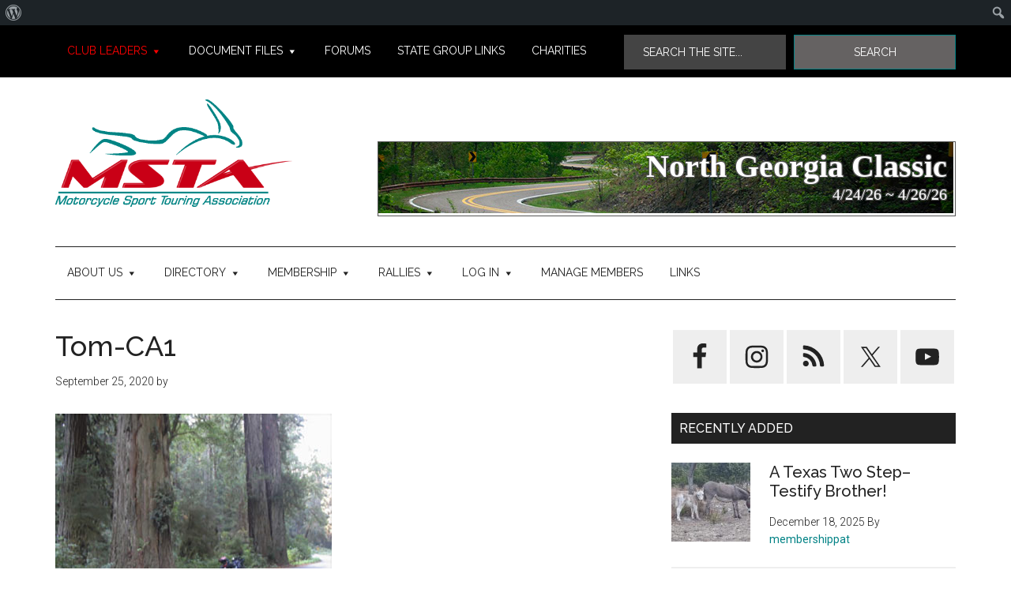

--- FILE ---
content_type: text/html; charset=UTF-8
request_url: https://ridemsta.com/blog/exhilarating-rides-through-redwoods-mountains-and-volcanoes/attachment/tom-ca1/
body_size: 15098
content:
<!DOCTYPE html>
<html lang="en-US">
<head ><link rel="stylesheet" href="https://ridemsta.com/wp-content/themes/magazine-pro/dmm_custom/style_top.css?v=1740764321" type="text/css" media="all" />
<meta charset="UTF-8" />
<meta name="viewport" content="width=device-width, initial-scale=1" />
<title>Tom-CA1 - MSTA - Motorcycle Sport Touring Association</title>
<meta name='robots' content='max-image-preview:large' />
	<style>img:is([sizes="auto" i], [sizes^="auto," i]) { contain-intrinsic-size: 3000px 1500px }</style>
	<link rel='dns-prefetch' href='//cdnjs.cloudflare.com' />
<link rel='dns-prefetch' href='//fonts.googleapis.com' />
<link rel="alternate" type="application/rss+xml" title="MSTA &raquo; Feed" href="https://ridemsta.com/feed/" />
<link rel="alternate" type="application/rss+xml" title="MSTA &raquo; Comments Feed" href="https://ridemsta.com/comments/feed/" />
<link rel="canonical" href="https://ridemsta.com/blog/exhilarating-rides-through-redwoods-mountains-and-volcanoes/attachment/tom-ca1/" />
<!-- Genesis Open Graph -->
<meta property="og:title" content="Tom-CA1" />
<meta property="og:type" content="article" />
<meta property="og:url" content="https://ridemsta.com/blog/exhilarating-rides-through-redwoods-mountains-and-volcanoes/attachment/tom-ca1/" />
<meta property="og:image" content="https://ridemsta.com/wp-content/uploads/2020/09/Tom-CA1.jpg" />
<meta property="og:image:width" content="350" />
<meta property="og:image:height" content="263" />
<script>
window._wpemojiSettings = {"baseUrl":"https:\/\/s.w.org\/images\/core\/emoji\/16.0.1\/72x72\/","ext":".png","svgUrl":"https:\/\/s.w.org\/images\/core\/emoji\/16.0.1\/svg\/","svgExt":".svg","source":{"concatemoji":"https:\/\/ridemsta.com\/wp-includes\/js\/wp-emoji-release.min.js?ver=6.8.3"}};
/*! This file is auto-generated */
!function(s,n){var o,i,e;function c(e){try{var t={supportTests:e,timestamp:(new Date).valueOf()};sessionStorage.setItem(o,JSON.stringify(t))}catch(e){}}function p(e,t,n){e.clearRect(0,0,e.canvas.width,e.canvas.height),e.fillText(t,0,0);var t=new Uint32Array(e.getImageData(0,0,e.canvas.width,e.canvas.height).data),a=(e.clearRect(0,0,e.canvas.width,e.canvas.height),e.fillText(n,0,0),new Uint32Array(e.getImageData(0,0,e.canvas.width,e.canvas.height).data));return t.every(function(e,t){return e===a[t]})}function u(e,t){e.clearRect(0,0,e.canvas.width,e.canvas.height),e.fillText(t,0,0);for(var n=e.getImageData(16,16,1,1),a=0;a<n.data.length;a++)if(0!==n.data[a])return!1;return!0}function f(e,t,n,a){switch(t){case"flag":return n(e,"\ud83c\udff3\ufe0f\u200d\u26a7\ufe0f","\ud83c\udff3\ufe0f\u200b\u26a7\ufe0f")?!1:!n(e,"\ud83c\udde8\ud83c\uddf6","\ud83c\udde8\u200b\ud83c\uddf6")&&!n(e,"\ud83c\udff4\udb40\udc67\udb40\udc62\udb40\udc65\udb40\udc6e\udb40\udc67\udb40\udc7f","\ud83c\udff4\u200b\udb40\udc67\u200b\udb40\udc62\u200b\udb40\udc65\u200b\udb40\udc6e\u200b\udb40\udc67\u200b\udb40\udc7f");case"emoji":return!a(e,"\ud83e\udedf")}return!1}function g(e,t,n,a){var r="undefined"!=typeof WorkerGlobalScope&&self instanceof WorkerGlobalScope?new OffscreenCanvas(300,150):s.createElement("canvas"),o=r.getContext("2d",{willReadFrequently:!0}),i=(o.textBaseline="top",o.font="600 32px Arial",{});return e.forEach(function(e){i[e]=t(o,e,n,a)}),i}function t(e){var t=s.createElement("script");t.src=e,t.defer=!0,s.head.appendChild(t)}"undefined"!=typeof Promise&&(o="wpEmojiSettingsSupports",i=["flag","emoji"],n.supports={everything:!0,everythingExceptFlag:!0},e=new Promise(function(e){s.addEventListener("DOMContentLoaded",e,{once:!0})}),new Promise(function(t){var n=function(){try{var e=JSON.parse(sessionStorage.getItem(o));if("object"==typeof e&&"number"==typeof e.timestamp&&(new Date).valueOf()<e.timestamp+604800&&"object"==typeof e.supportTests)return e.supportTests}catch(e){}return null}();if(!n){if("undefined"!=typeof Worker&&"undefined"!=typeof OffscreenCanvas&&"undefined"!=typeof URL&&URL.createObjectURL&&"undefined"!=typeof Blob)try{var e="postMessage("+g.toString()+"("+[JSON.stringify(i),f.toString(),p.toString(),u.toString()].join(",")+"));",a=new Blob([e],{type:"text/javascript"}),r=new Worker(URL.createObjectURL(a),{name:"wpTestEmojiSupports"});return void(r.onmessage=function(e){c(n=e.data),r.terminate(),t(n)})}catch(e){}c(n=g(i,f,p,u))}t(n)}).then(function(e){for(var t in e)n.supports[t]=e[t],n.supports.everything=n.supports.everything&&n.supports[t],"flag"!==t&&(n.supports.everythingExceptFlag=n.supports.everythingExceptFlag&&n.supports[t]);n.supports.everythingExceptFlag=n.supports.everythingExceptFlag&&!n.supports.flag,n.DOMReady=!1,n.readyCallback=function(){n.DOMReady=!0}}).then(function(){return e}).then(function(){var e;n.supports.everything||(n.readyCallback(),(e=n.source||{}).concatemoji?t(e.concatemoji):e.wpemoji&&e.twemoji&&(t(e.twemoji),t(e.wpemoji)))}))}((window,document),window._wpemojiSettings);
</script>
<link rel='stylesheet' id='jellyfish_cw_css-css' href='https://ridemsta.com/wp-content/plugins/jellyfish-counter-widget/jellyfish-odometer-class/css/jellyfish-counter.css?ver=6.8.3' media='all' />
<link rel='stylesheet' id='atomic-blocks-fontawesome-css' href='https://ridemsta.com/wp-content/plugins/atomic-blocks/dist/assets/fontawesome/css/all.min.css?ver=1740713937' media='all' />
<link rel='stylesheet' id='dashicons-css' href='https://ridemsta.com/wp-includes/css/dashicons.min.css?ver=6.8.3' media='all' />
<link rel='stylesheet' id='admin-bar-css' href='https://ridemsta.com/wp-includes/css/admin-bar.min.css?ver=6.8.3' media='all' />
<style id='admin-bar-inline-css'>

		@media screen { html { margin-top: 32px !important; } }
		@media screen and ( max-width: 782px ) { html { margin-top: 46px !important; } }
	
@media print { #wpadminbar { display:none; } }
</style>
<link rel='stylesheet' id='magazine-pro-css' href='https://ridemsta.com/wp-content/themes/magazine-pro/style.css?ver=3.5.0' media='all' />
<style id='magazine-pro-inline-css'>

		.custom-logo-link,
		.wp-custom-logo .title-area {
			max-width: 300px;
		}

		.wp-custom-logo .header-widget-area {
			max-width: calc(99% - 300px);
		}
		
</style>
<style id='wp-emoji-styles-inline-css'>

	img.wp-smiley, img.emoji {
		display: inline !important;
		border: none !important;
		box-shadow: none !important;
		height: 1em !important;
		width: 1em !important;
		margin: 0 0.07em !important;
		vertical-align: -0.1em !important;
		background: none !important;
		padding: 0 !important;
	}
</style>
<link rel='stylesheet' id='wp-block-library-css' href='https://ridemsta.com/wp-includes/css/dist/block-library/style.min.css?ver=6.8.3' media='all' />
<style id='classic-theme-styles-inline-css'>
/*! This file is auto-generated */
.wp-block-button__link{color:#fff;background-color:#32373c;border-radius:9999px;box-shadow:none;text-decoration:none;padding:calc(.667em + 2px) calc(1.333em + 2px);font-size:1.125em}.wp-block-file__button{background:#32373c;color:#fff;text-decoration:none}
</style>
<link rel='stylesheet' id='wp-components-css' href='https://ridemsta.com/wp-includes/css/dist/components/style.min.css?ver=6.8.3' media='all' />
<link rel='stylesheet' id='wp-preferences-css' href='https://ridemsta.com/wp-includes/css/dist/preferences/style.min.css?ver=6.8.3' media='all' />
<link rel='stylesheet' id='wp-block-editor-css' href='https://ridemsta.com/wp-includes/css/dist/block-editor/style.min.css?ver=6.8.3' media='all' />
<link rel='stylesheet' id='popup-maker-block-library-style-css' href='https://ridemsta.com/wp-content/plugins/popup-maker/dist/packages/block-library-style.css?ver=dbea705cfafe089d65f1' media='all' />
<link rel='stylesheet' id='atomic-blocks-style-css-css' href='https://ridemsta.com/wp-content/plugins/atomic-blocks/dist/blocks.style.build.css?ver=1740713937' media='all' />
<style id='global-styles-inline-css'>
:root{--wp--preset--aspect-ratio--square: 1;--wp--preset--aspect-ratio--4-3: 4/3;--wp--preset--aspect-ratio--3-4: 3/4;--wp--preset--aspect-ratio--3-2: 3/2;--wp--preset--aspect-ratio--2-3: 2/3;--wp--preset--aspect-ratio--16-9: 16/9;--wp--preset--aspect-ratio--9-16: 9/16;--wp--preset--color--black: #000000;--wp--preset--color--cyan-bluish-gray: #abb8c3;--wp--preset--color--white: #ffffff;--wp--preset--color--pale-pink: #f78da7;--wp--preset--color--vivid-red: #cf2e2e;--wp--preset--color--luminous-vivid-orange: #ff6900;--wp--preset--color--luminous-vivid-amber: #fcb900;--wp--preset--color--light-green-cyan: #7bdcb5;--wp--preset--color--vivid-green-cyan: #00d084;--wp--preset--color--pale-cyan-blue: #8ed1fc;--wp--preset--color--vivid-cyan-blue: #0693e3;--wp--preset--color--vivid-purple: #9b51e0;--wp--preset--color--theme-primary: #008285;--wp--preset--color--theme-secondary: #008285;--wp--preset--gradient--vivid-cyan-blue-to-vivid-purple: linear-gradient(135deg,rgba(6,147,227,1) 0%,rgb(155,81,224) 100%);--wp--preset--gradient--light-green-cyan-to-vivid-green-cyan: linear-gradient(135deg,rgb(122,220,180) 0%,rgb(0,208,130) 100%);--wp--preset--gradient--luminous-vivid-amber-to-luminous-vivid-orange: linear-gradient(135deg,rgba(252,185,0,1) 0%,rgba(255,105,0,1) 100%);--wp--preset--gradient--luminous-vivid-orange-to-vivid-red: linear-gradient(135deg,rgba(255,105,0,1) 0%,rgb(207,46,46) 100%);--wp--preset--gradient--very-light-gray-to-cyan-bluish-gray: linear-gradient(135deg,rgb(238,238,238) 0%,rgb(169,184,195) 100%);--wp--preset--gradient--cool-to-warm-spectrum: linear-gradient(135deg,rgb(74,234,220) 0%,rgb(151,120,209) 20%,rgb(207,42,186) 40%,rgb(238,44,130) 60%,rgb(251,105,98) 80%,rgb(254,248,76) 100%);--wp--preset--gradient--blush-light-purple: linear-gradient(135deg,rgb(255,206,236) 0%,rgb(152,150,240) 100%);--wp--preset--gradient--blush-bordeaux: linear-gradient(135deg,rgb(254,205,165) 0%,rgb(254,45,45) 50%,rgb(107,0,62) 100%);--wp--preset--gradient--luminous-dusk: linear-gradient(135deg,rgb(255,203,112) 0%,rgb(199,81,192) 50%,rgb(65,88,208) 100%);--wp--preset--gradient--pale-ocean: linear-gradient(135deg,rgb(255,245,203) 0%,rgb(182,227,212) 50%,rgb(51,167,181) 100%);--wp--preset--gradient--electric-grass: linear-gradient(135deg,rgb(202,248,128) 0%,rgb(113,206,126) 100%);--wp--preset--gradient--midnight: linear-gradient(135deg,rgb(2,3,129) 0%,rgb(40,116,252) 100%);--wp--preset--font-size--small: 12px;--wp--preset--font-size--medium: 20px;--wp--preset--font-size--large: 20px;--wp--preset--font-size--x-large: 42px;--wp--preset--font-size--normal: 16px;--wp--preset--font-size--larger: 24px;--wp--preset--spacing--20: 0.44rem;--wp--preset--spacing--30: 0.67rem;--wp--preset--spacing--40: 1rem;--wp--preset--spacing--50: 1.5rem;--wp--preset--spacing--60: 2.25rem;--wp--preset--spacing--70: 3.38rem;--wp--preset--spacing--80: 5.06rem;--wp--preset--shadow--natural: 6px 6px 9px rgba(0, 0, 0, 0.2);--wp--preset--shadow--deep: 12px 12px 50px rgba(0, 0, 0, 0.4);--wp--preset--shadow--sharp: 6px 6px 0px rgba(0, 0, 0, 0.2);--wp--preset--shadow--outlined: 6px 6px 0px -3px rgba(255, 255, 255, 1), 6px 6px rgba(0, 0, 0, 1);--wp--preset--shadow--crisp: 6px 6px 0px rgba(0, 0, 0, 1);}:where(.is-layout-flex){gap: 0.5em;}:where(.is-layout-grid){gap: 0.5em;}body .is-layout-flex{display: flex;}.is-layout-flex{flex-wrap: wrap;align-items: center;}.is-layout-flex > :is(*, div){margin: 0;}body .is-layout-grid{display: grid;}.is-layout-grid > :is(*, div){margin: 0;}:where(.wp-block-columns.is-layout-flex){gap: 2em;}:where(.wp-block-columns.is-layout-grid){gap: 2em;}:where(.wp-block-post-template.is-layout-flex){gap: 1.25em;}:where(.wp-block-post-template.is-layout-grid){gap: 1.25em;}.has-black-color{color: var(--wp--preset--color--black) !important;}.has-cyan-bluish-gray-color{color: var(--wp--preset--color--cyan-bluish-gray) !important;}.has-white-color{color: var(--wp--preset--color--white) !important;}.has-pale-pink-color{color: var(--wp--preset--color--pale-pink) !important;}.has-vivid-red-color{color: var(--wp--preset--color--vivid-red) !important;}.has-luminous-vivid-orange-color{color: var(--wp--preset--color--luminous-vivid-orange) !important;}.has-luminous-vivid-amber-color{color: var(--wp--preset--color--luminous-vivid-amber) !important;}.has-light-green-cyan-color{color: var(--wp--preset--color--light-green-cyan) !important;}.has-vivid-green-cyan-color{color: var(--wp--preset--color--vivid-green-cyan) !important;}.has-pale-cyan-blue-color{color: var(--wp--preset--color--pale-cyan-blue) !important;}.has-vivid-cyan-blue-color{color: var(--wp--preset--color--vivid-cyan-blue) !important;}.has-vivid-purple-color{color: var(--wp--preset--color--vivid-purple) !important;}.has-black-background-color{background-color: var(--wp--preset--color--black) !important;}.has-cyan-bluish-gray-background-color{background-color: var(--wp--preset--color--cyan-bluish-gray) !important;}.has-white-background-color{background-color: var(--wp--preset--color--white) !important;}.has-pale-pink-background-color{background-color: var(--wp--preset--color--pale-pink) !important;}.has-vivid-red-background-color{background-color: var(--wp--preset--color--vivid-red) !important;}.has-luminous-vivid-orange-background-color{background-color: var(--wp--preset--color--luminous-vivid-orange) !important;}.has-luminous-vivid-amber-background-color{background-color: var(--wp--preset--color--luminous-vivid-amber) !important;}.has-light-green-cyan-background-color{background-color: var(--wp--preset--color--light-green-cyan) !important;}.has-vivid-green-cyan-background-color{background-color: var(--wp--preset--color--vivid-green-cyan) !important;}.has-pale-cyan-blue-background-color{background-color: var(--wp--preset--color--pale-cyan-blue) !important;}.has-vivid-cyan-blue-background-color{background-color: var(--wp--preset--color--vivid-cyan-blue) !important;}.has-vivid-purple-background-color{background-color: var(--wp--preset--color--vivid-purple) !important;}.has-black-border-color{border-color: var(--wp--preset--color--black) !important;}.has-cyan-bluish-gray-border-color{border-color: var(--wp--preset--color--cyan-bluish-gray) !important;}.has-white-border-color{border-color: var(--wp--preset--color--white) !important;}.has-pale-pink-border-color{border-color: var(--wp--preset--color--pale-pink) !important;}.has-vivid-red-border-color{border-color: var(--wp--preset--color--vivid-red) !important;}.has-luminous-vivid-orange-border-color{border-color: var(--wp--preset--color--luminous-vivid-orange) !important;}.has-luminous-vivid-amber-border-color{border-color: var(--wp--preset--color--luminous-vivid-amber) !important;}.has-light-green-cyan-border-color{border-color: var(--wp--preset--color--light-green-cyan) !important;}.has-vivid-green-cyan-border-color{border-color: var(--wp--preset--color--vivid-green-cyan) !important;}.has-pale-cyan-blue-border-color{border-color: var(--wp--preset--color--pale-cyan-blue) !important;}.has-vivid-cyan-blue-border-color{border-color: var(--wp--preset--color--vivid-cyan-blue) !important;}.has-vivid-purple-border-color{border-color: var(--wp--preset--color--vivid-purple) !important;}.has-vivid-cyan-blue-to-vivid-purple-gradient-background{background: var(--wp--preset--gradient--vivid-cyan-blue-to-vivid-purple) !important;}.has-light-green-cyan-to-vivid-green-cyan-gradient-background{background: var(--wp--preset--gradient--light-green-cyan-to-vivid-green-cyan) !important;}.has-luminous-vivid-amber-to-luminous-vivid-orange-gradient-background{background: var(--wp--preset--gradient--luminous-vivid-amber-to-luminous-vivid-orange) !important;}.has-luminous-vivid-orange-to-vivid-red-gradient-background{background: var(--wp--preset--gradient--luminous-vivid-orange-to-vivid-red) !important;}.has-very-light-gray-to-cyan-bluish-gray-gradient-background{background: var(--wp--preset--gradient--very-light-gray-to-cyan-bluish-gray) !important;}.has-cool-to-warm-spectrum-gradient-background{background: var(--wp--preset--gradient--cool-to-warm-spectrum) !important;}.has-blush-light-purple-gradient-background{background: var(--wp--preset--gradient--blush-light-purple) !important;}.has-blush-bordeaux-gradient-background{background: var(--wp--preset--gradient--blush-bordeaux) !important;}.has-luminous-dusk-gradient-background{background: var(--wp--preset--gradient--luminous-dusk) !important;}.has-pale-ocean-gradient-background{background: var(--wp--preset--gradient--pale-ocean) !important;}.has-electric-grass-gradient-background{background: var(--wp--preset--gradient--electric-grass) !important;}.has-midnight-gradient-background{background: var(--wp--preset--gradient--midnight) !important;}.has-small-font-size{font-size: var(--wp--preset--font-size--small) !important;}.has-medium-font-size{font-size: var(--wp--preset--font-size--medium) !important;}.has-large-font-size{font-size: var(--wp--preset--font-size--large) !important;}.has-x-large-font-size{font-size: var(--wp--preset--font-size--x-large) !important;}
:where(.wp-block-post-template.is-layout-flex){gap: 1.25em;}:where(.wp-block-post-template.is-layout-grid){gap: 1.25em;}
:where(.wp-block-columns.is-layout-flex){gap: 2em;}:where(.wp-block-columns.is-layout-grid){gap: 2em;}
:root :where(.wp-block-pullquote){font-size: 1.5em;line-height: 1.6;}
</style>
<link rel='stylesheet' id='pmpro_frontend_base-css' href='https://ridemsta.com/wp-content/plugins/paid-memberships-pro-3.4-rc.1/css/frontend/base.css?ver=3.3.99' media='all' />
<link rel='stylesheet' id='pmpro_frontend_variation_1-css' href='https://ridemsta.com/wp-content/plugins/paid-memberships-pro-3.4-rc.1/css/frontend/variation_1.css?ver=3.3.99' media='all' />
<link rel='stylesheet' id='pmprorh_frontend-css' href='https://ridemsta.com/wp-content/plugins/pmpro-mailchimp/css/pmpromc.css?ver=6.8.3' media='all' />
<link rel='stylesheet' id='pmpro-member-directory-styles-css' href='https://ridemsta.com/wp-content/plugins/pmpro-member-directory/css/pmpro-member-directory.css?ver=6.8.3' media='all' />
<style id='pmpro-member-directory-styles-inline-css'>
#wpadminbar #wp-admin-bar-pmpromd-edit-profile .ab-item:before { content: "\f110"; top: 3px; }
</style>
<link rel='stylesheet' id='ride_msta_import_by_expresstech-css' href='https://ridemsta.com/wp-content/plugins/ride-msta/public/css/ride_msta_import_by_expresstech-public.css?ver=1.0.0' media='all' />
<link rel='stylesheet' id='ets-select2-style-cdn-css' href='https://cdnjs.cloudflare.com/ajax/libs/select2/4.0.13/css/select2.min.css?ver=1.0.0' media='all' />
<link rel='stylesheet' id='output-style-css' href='https://ridemsta.com/wp-content/plugins/wp-gpx-maps/css/wp-gpx-maps-output.css?ver=1.0.0' media='all' />
<link rel='stylesheet' id='leaflet-css' href='https://ridemsta.com/wp-content/plugins/wp-gpx-maps/ThirdParties/Leaflet_1.5.1/leaflet.css?ver=1.5.1' media='all' />
<link rel='stylesheet' id='leaflet.markercluster-css' href='https://ridemsta.com/wp-content/plugins/wp-gpx-maps/ThirdParties/Leaflet.markercluster-1.4.1/MarkerCluster.css?ver=1.4.1,' media='all' />
<link rel='stylesheet' id='leaflet.Photo-css' href='https://ridemsta.com/wp-content/plugins/wp-gpx-maps/ThirdParties/Leaflet.Photo/Leaflet.Photo.css?ver=6.8.3' media='all' />
<link rel='stylesheet' id='leaflet.fullscreen-css' href='https://ridemsta.com/wp-content/plugins/wp-gpx-maps/ThirdParties/leaflet.fullscreen-1.4.5/Control.FullScreen.css?ver=1.5.1' media='all' />
<link rel='stylesheet' id='magazine-pro-fonts-css' href='https://fonts.googleapis.com/css?family=Roboto%3A300%2C400%7CRaleway%3A400%2C500%2C900&#038;ver=3.5.0' media='all' />
<link rel='stylesheet' id='magazine-pro-gutenberg-css' href='https://ridemsta.com/wp-content/themes/magazine-pro/lib/gutenberg/front-end.css?ver=3.5.0' media='all' />
<style id='magazine-pro-gutenberg-inline-css'>
.ab-block-post-grid .ab-block-post-grid-more-link:hover,
.ab-block-post-grid header .ab-block-post-grid-title a:hover {
	color: #008285;
}

.button-more-link.ab-block-post-grid .ab-block-post-grid-more-link:hover,
.ab-block-post-grid .is-grid .ab-block-post-grid-image a .ab-block-post-grid-date,
.site-container .wp-block-button .wp-block-button__link {
	background-color: #008285;
	color: #ffffff;
}

.button-more-link.ab-block-post-grid .ab-block-post-grid-more-link:hover,
.wp-block-button .wp-block-button__link:not(.has-background),
.wp-block-button .wp-block-button__link:not(.has-background):focus,
.wp-block-button .wp-block-button__link:not(.has-background):hover {
	color: #ffffff;
}

.site-container .wp-block-button.is-style-outline .wp-block-button__link {
	color: #008285;
}

.site-container .wp-block-button.is-style-outline .wp-block-button__link:focus,
.site-container .wp-block-button.is-style-outline .wp-block-button__link:hover {
	color: #23a5a8;
}

.site-container .wp-block-pullquote.is-style-solid-color {
	background-color: #008285;
}		.site-container .has-small-font-size {
			font-size: 12px;
		}		.site-container .has-normal-font-size {
			font-size: 16px;
		}		.site-container .has-large-font-size {
			font-size: 20px;
		}		.site-container .has-larger-font-size {
			font-size: 24px;
		}		.site-container .has-theme-primary-color,
		.site-container .wp-block-button .wp-block-button__link.has-theme-primary-color,
		.site-container .wp-block-button.is-style-outline .wp-block-button__link.has-theme-primary-color {
			color: #008285;
		}
		.site-container .has-theme-primary-background-color,
		.site-container .wp-block-button .wp-block-button__link.has-theme-primary-background-color,
		.site-container .wp-block-pullquote.is-style-solid-color.has-theme-primary-background-color {
			background-color: #008285;
		}		.site-container .has-theme-secondary-color,
		.site-container .wp-block-button .wp-block-button__link.has-theme-secondary-color,
		.site-container .wp-block-button.is-style-outline .wp-block-button__link.has-theme-secondary-color {
			color: #008285;
		}
		.site-container .has-theme-secondary-background-color,
		.site-container .wp-block-button .wp-block-button__link.has-theme-secondary-background-color,
		.site-container .wp-block-pullquote.is-style-solid-color.has-theme-secondary-background-color {
			background-color: #008285;
		}
</style>
<link rel='stylesheet' id='simple-social-icons-font-css' href='https://ridemsta.com/wp-content/plugins/simple-social-icons/css/style.css?ver=3.0.2' media='all' />
<link rel='stylesheet' id='popup-maker-site-css' href='//ridemsta.com/wp-content/uploads/pum/pum-site-styles.css?generated=1754327656&#038;ver=1.21.5' media='all' />
<script src="https://ridemsta.com/wp-includes/js/jquery/jquery.min.js?ver=3.7.1" id="jquery-core-js"></script>
<script src="https://ridemsta.com/wp-includes/js/jquery/jquery-migrate.min.js?ver=3.4.1" id="jquery-migrate-js"></script>
<script src="https://ridemsta.com/wp-content/plugins/pmpro-nav-menus/widgets/block-widget.js?ver=6.8.3" id="pmpro-nav-menu-block-widget-js"></script>
<script id="ride_msta_import_by_expresstech-js-extra">
var mstaJsParams = {"admin_ajax":"https:\/\/ridemsta.com\/wp-admin\/admin-ajax.php","nonce":"bc34122609","states_name":{"US":{"AL":"Alabama","AK":"Alaska","AZ":"Arizona","AR":"Arkansas","CA":"California","CO":"Colorado","CT":"Connecticut","DE":"Delaware","FL":"Florida","GA":"Georgia","HI":"Hawaii","ID":"Idaho","IL":"Illinois","IN":"Indiana","IA":"Iowa","KS":"Kansas","KY":"Kentucky","LA":"Louisiana","ME":"Maine","MD":"Maryland","MA":"Massachusetts","MI":"Michigan","MN":"Minnesota","MS":"Mississippi","MO":"Missouri","MT":"Montana","NE":"Nebraska","NV":"Nevada","NH":"New Hampshire","NJ":"New Jersey","NM":"New Mexico","NY":"New York","NC":"North Carolina","ND":"North Dakota","OH":"Ohio","OK":"Oklahoma","OR":"Oregon","PA":"Pennsylvania","RI":"Rhode Island","SC":"South Carolina","SD":"South Dakota","TN":"Tennessee","TX":"Texas","UT":"Utah","VT":"Vermont","VA":"Virginia","WA":"Washington","WV":"West Virginia","WI":"Wisconsin","WY":"Wyoming"},"CA":{"AB":"Alberta","BC":"British Columbia","MB":"Manitoba","NB":"New Brunswick","NL":"Newfoundland and Labrador","NS":"Nova Scotia","ON":"Ontario","PE":"Prince Edward Island","QC":"Quebec","SK":"Saskatchewan","NT":"Northwest Territories","NU":"Nunavut","YT":"Yukon"}}};
</script>
<script src="https://ridemsta.com/wp-content/plugins/ride-msta/public/js/ride_msta_import_by_expresstech-public.js?ver=1.0.0" id="ride_msta_import_by_expresstech-js"></script>
<script src="https://cdnjs.cloudflare.com/ajax/libs/select2/4.0.13/js/select2.min.js?ver=1.0.0" id="ets-select2-cdn-js"></script>
<script src="https://ridemsta.com/wp-content/plugins/wp-gpx-maps/ThirdParties/Leaflet_1.5.1/leaflet.js?ver=1.5.1" id="leaflet-js"></script>
<script src="https://ridemsta.com/wp-content/plugins/wp-gpx-maps/ThirdParties/Leaflet.markercluster-1.4.1/leaflet.markercluster.js?ver=1.4.1" id="leaflet.markercluster-js"></script>
<script src="https://ridemsta.com/wp-content/plugins/wp-gpx-maps/ThirdParties/Leaflet.Photo/Leaflet.Photo.js?ver=6.8.3" id="leaflet.Photo-js"></script>
<script src="https://ridemsta.com/wp-content/plugins/wp-gpx-maps/ThirdParties/leaflet.fullscreen-1.4.5/Control.FullScreen.js?ver=1.4.5" id="leaflet.fullscreen-js"></script>
<script src="https://ridemsta.com/wp-content/plugins/wp-gpx-maps/js/Chart.min.js?ver=2.8.0" id="chartjs-js"></script>
<script src="https://ridemsta.com/wp-content/plugins/wp-gpx-maps/js/WP-GPX-Maps.js?ver=1.6.02" id="wp-gpx-maps-js"></script>
<link rel="https://api.w.org/" href="https://ridemsta.com/wp-json/" /><link rel="alternate" title="JSON" type="application/json" href="https://ridemsta.com/wp-json/wp/v2/media/564" /><link rel="EditURI" type="application/rsd+xml" title="RSD" href="https://ridemsta.com/xmlrpc.php?rsd" />
<link rel="alternate" title="oEmbed (JSON)" type="application/json+oembed" href="https://ridemsta.com/wp-json/oembed/1.0/embed?url=https%3A%2F%2Fridemsta.com%2Fblog%2Fexhilarating-rides-through-redwoods-mountains-and-volcanoes%2Fattachment%2Ftom-ca1%2F" />
<link rel="alternate" title="oEmbed (XML)" type="text/xml+oembed" href="https://ridemsta.com/wp-json/oembed/1.0/embed?url=https%3A%2F%2Fridemsta.com%2Fblog%2Fexhilarating-rides-through-redwoods-mountains-and-volcanoes%2Fattachment%2Ftom-ca1%2F&#038;format=xml" />
		<script type="text/javascript">
				(function(c,l,a,r,i,t,y){
					c[a]=c[a]||function(){(c[a].q=c[a].q||[]).push(arguments)};t=l.createElement(r);t.async=1;
					t.src="https://www.clarity.ms/tag/"+i+"?ref=wordpress";y=l.getElementsByTagName(r)[0];y.parentNode.insertBefore(t,y);
				})(window, document, "clarity", "script", "uevcb9or84");
		</script>
		<style id="pmpro_colors">:root {
	--pmpro--color--base: #ffffff;
	--pmpro--color--contrast: #222222;
	--pmpro--color--accent: #0c3d54;
	--pmpro--color--accent--variation: hsl( 199,75%,28.5% );
	--pmpro--color--border--variation: hsl( 0,0%,91% );
}</style>    <!-- Paid Memberships Pro - Google Analytics -->
    <script async src="https://www.googletagmanager.com/gtag/js?id=G-DX2N203W9L"></script>
    <script >
			window.dataLayer = window.dataLayer || [];
			function gtag(){dataLayer.push(arguments);}
			gtag('js', new Date());
	        gtag('config', 
            'G-DX2N203W9L',
            {
                'currency': 'USD',
                                                'post_type': 'attachment',
                                                    'user_properties': {
                                        'membership_level': 'no_level',
                                        }
                            }
            );
		</script>
    <link rel="icon" href="https://ridemsta.com/wp-content/uploads/2019/12/cropped-favicon-32x32.png" sizes="32x32" />
<link rel="icon" href="https://ridemsta.com/wp-content/uploads/2019/12/cropped-favicon-192x192.png" sizes="192x192" />
<link rel="apple-touch-icon" href="https://ridemsta.com/wp-content/uploads/2019/12/cropped-favicon-180x180.png" />
<meta name="msapplication-TileImage" content="https://ridemsta.com/wp-content/uploads/2019/12/cropped-favicon-270x270.png" />
		<style id="wp-custom-css">
			.nav-primary {
    background-color: #eb0909;
    color: #fff;
    left: 0;
    position: fixed;
    top: 0;
    width: 100%;
    z-index: 999;
}

.nav-primary #menu-item-5773 a {
    background-color: #00000;
    color: #ff0000;

}

#menu-item-5864 a {
    background-color: #00000;
    color: #ff0000;
}
.footer-widgets {
    background-color: #eb0909;
    color: #aaa;
    clear: both;
    font-size: 14px;
    padding: 60px 0 20px;
}
.site-footer {
    background-color: #eb0909;
    font-family: Raleway, sans-serif;
    font-size: 14px;
    text-align: center;
}

li .secondary-search{
	list-style-type: none;
}
li.secondary-search::marker {
    display: none !important;
    visibility: hidden;
    font-size: 0;
}li.secondary-search {
    display: inline-block !important;
    vertical-align: middle;
}.widget-area.header-widget-area iframe {
    width: 100% !important;
}.wp-custom-logo .header-widget-area {
    width: 100%;
    max-width: 768px !important;
}.wp-custom-logo .header-widget-area iframe {
    height: 95px;
    max-width: 732px;
}li.secondary-search {
    margin-left: 20px;
}.widget-area.header-widget-area {
    margin-top: 25px;
}.genesis-nav-menu .search-form input {
    width: 205px;
}nav#genesis-nav-primary {
    background: #000;
}div#genesis-footer-widgets {
    background: #000;
}footer.site-footer {
    background: #000;
}li#menu-item-158 span {
    color: #fe1717 !important;
}

.membership-card {
	border: 2px dashed #ccc;
}

@media only screen and (min-width: 1023px) {
.genesis-nav-menu > .menu-item-has-children > a::after {
  content: "\f140"; 
  display: inline-block; 
  font-family: 'Dashicons';
  font-size: 16px; 
  line-height: 1;
  padding-left: 3px; 
  vertical-align: middle;
  -webkit-font-smoothing: antialiased; 
  text-decoration: none;
}
.genesis-nav-menu a {
    padding: 25px 15px!important;
}
	
}

.listing-item {
background-color:#FBFBFB;
margin-top:2em;
padding-bottom:3px;
border-bottom: dashed 1px #d3d3d3;}

/* added by PJE of CWM 02/17/2025  */
div.officer-shell {
  background: #f4f6f6 !important;
padding: 0.2em 5em 0.0em 1em;
display: inline-block;
  flex: 1 1 0px;
	margin-bottom:0px;
}

div.officer-shell{
  display: flex;
  flex-direction:row;
	background-color:bisque;
	width:85%;
margin-bottom:0px;
}
div.officer {
 /* background: #e0e0e0 !important; */
padding: 0.2em 5em 0.2em 1em;
display: inline-block;
  flex: 1 1 0px;
}




		</style>
		<link rel="stylesheet" href="https://ridemsta.com/wp-content/themes/magazine-pro/dmm_custom/style_base.css?v=1746641827" type="text/css" media="all" /></head>
<body class="pmpro-variation_1 attachment wp-singular attachment-template-default single single-attachment postid-564 attachmentid-564 attachment-jpeg admin-bar no-customize-support wp-custom-logo wp-embed-responsive wp-theme-genesis wp-child-theme-magazine-pro pmpro-body-has-access content-sidebar genesis-breadcrumbs-hidden genesis-footer-widgets-hidden primary-nav" itemscope itemtype="https://schema.org/WebPage">		<div id="wpadminbar" class="nojq nojs">
						<div class="quicklinks" id="wp-toolbar" role="navigation" aria-label="Toolbar">
				<ul role='menu' id='wp-admin-bar-root-default' class="ab-top-menu"><li role='group' id='wp-admin-bar-wp-logo' class="menupop"><div class="ab-item ab-empty-item" tabindex="0" role="menuitem" aria-expanded="false"><span class="ab-icon" aria-hidden="true"></span><span class="screen-reader-text">About WordPress</span></div><div class="ab-sub-wrapper"><ul role='menu' id='wp-admin-bar-wp-logo-external' class="ab-sub-secondary ab-submenu"><li role='group' id='wp-admin-bar-wporg'><a class='ab-item' role="menuitem" href='https://wordpress.org/'>WordPress.org</a></li><li role='group' id='wp-admin-bar-documentation'><a class='ab-item' role="menuitem" href='https://wordpress.org/documentation/'>Documentation</a></li><li role='group' id='wp-admin-bar-learn'><a class='ab-item' role="menuitem" href='https://learn.wordpress.org/'>Learn WordPress</a></li><li role='group' id='wp-admin-bar-support-forums'><a class='ab-item' role="menuitem" href='https://wordpress.org/support/forums/'>Support</a></li><li role='group' id='wp-admin-bar-feedback'><a class='ab-item' role="menuitem" href='https://wordpress.org/support/forum/requests-and-feedback'>Feedback</a></li></ul></div></li></ul><ul role='menu' id='wp-admin-bar-top-secondary' class="ab-top-secondary ab-top-menu"><li role='group' id='wp-admin-bar-search' class="admin-bar-search"><div class="ab-item ab-empty-item" tabindex="-1" role="menuitem"><form action="https://ridemsta.com/" method="get" id="adminbarsearch"><input class="adminbar-input" name="s" id="adminbar-search" type="text" value="" maxlength="150" /><label for="adminbar-search" class="screen-reader-text">Search</label><input type="submit" class="adminbar-button" value="Search" /></form></div></li></ul>			</div>
		</div>

		<div class="site-container"><ul class="genesis-skip-link"><li><a href="#genesis-content" class="screen-reader-shortcut"> Skip to main content</a></li><li><a href="#genesis-nav-secondary" class="screen-reader-shortcut"> Skip to secondary menu</a></li><li><a href="#genesis-sidebar-primary" class="screen-reader-shortcut"> Skip to primary sidebar</a></li></ul><nav class="nav-primary" aria-label="Main" itemscope itemtype="https://schema.org/SiteNavigationElement" id="genesis-nav-primary"><div class="wrap"><ul id="menu-logistics-administrative" class="menu genesis-nav-menu menu-primary js-superfish"><li id="menu-item-5773" class="menu-item menu-item-type-post_type menu-item-object-page menu-item-has-children menu-item-5773"><a href="https://ridemsta.com/administrative/" itemprop="url" data-wpel-link="internal"><span itemprop="name">Club Leaders</span></a>
<ul class="sub-menu">
	<li id="menu-item-5774" class="menu-item menu-item-type-post_type menu-item-object-page menu-item-5774"><a href="https://ridemsta.com/administrative/national-officers/" itemprop="url" data-wpel-link="internal"><span itemprop="name">National Officers</span></a></li>
	<li id="menu-item-5775" class="menu-item menu-item-type-post_type menu-item-object-page menu-item-5775"><a href="https://ridemsta.com/administrative/state-directors/" itemprop="url" data-wpel-link="internal"><span itemprop="name">State Directors</span></a></li>
</ul>
</li>
<li id="menu-item-5776" class="menu-item menu-item-type-post_type menu-item-object-page menu-item-has-children menu-item-5776"><a href="https://ridemsta.com/documents/" itemprop="url" data-wpel-link="internal"><span itemprop="name">Document Files</span></a>
<ul class="sub-menu">
	<li id="menu-item-5777" class="menu-item menu-item-type-post_type menu-item-object-page menu-item-5777"><a href="https://ridemsta.com/documents/bylaws/" itemprop="url" data-wpel-link="internal"><span itemprop="name">Bylaws</span></a></li>
	<li id="menu-item-5778" class="menu-item menu-item-type-post_type menu-item-object-page menu-item-5778"><a href="https://ridemsta.com/documents/event-planning/" itemprop="url" data-wpel-link="internal"><span itemprop="name">Event Planning</span></a></li>
	<li id="menu-item-5779" class="menu-item menu-item-type-post_type menu-item-object-page menu-item-5779"><a href="https://ridemsta.com/executive-committee-meeting-minutes/" itemprop="url" data-wpel-link="internal"><span itemprop="name">Executive Committee Meeting Minutes</span></a></li>
</ul>
</li>
<li id="menu-item-5780" class="menu-item menu-item-type-custom menu-item-object-custom menu-item-5780"><a target="_blank" href="https://www.ridemsta.com/mstaforums/" itemprop="url" data-wpel-link="internal"><span itemprop="name">Forums</span></a></li>
<li id="menu-item-5781" class="menu-item menu-item-type-post_type menu-item-object-page menu-item-5781"><a href="https://ridemsta.com/regional/" itemprop="url" data-wpel-link="internal"><span itemprop="name">State Group Links</span></a></li>
<li id="menu-item-5782" class="menu-item menu-item-type-post_type menu-item-object-page menu-item-5782"><a href="https://ridemsta.com/activities/" itemprop="url" data-wpel-link="internal"><span itemprop="name">Charities</span></a></li>
<li class="secondary-search"><form class="search-form" method="get" action="https://ridemsta.com/" role="search" itemprop="potentialAction" itemscope itemtype="https://schema.org/SearchAction"><label class="search-form-label screen-reader-text" for="searchform-1">Search the site...</label><input class="search-form-input" type="search" name="s" id="searchform-1" placeholder="Search the site..." itemprop="query-input"><input class="search-form-submit" type="submit" value="Search"><meta content="https://ridemsta.com/?s={s}" itemprop="target"></form></li></ul></div></nav><header class="site-header" itemscope itemtype="https://schema.org/WPHeader"><div class="wrap"><div class="title-area"><a href="https://ridemsta.com/" class="custom-logo-link" rel="home" data-wpel-link="internal"><img width="926" height="420" src="https://ridemsta.com/wp-content/uploads/2019/12/logo-aqua.png" class="custom-logo" alt="MSTA" decoding="async" srcset="https://ridemsta.com/wp-content/uploads/2019/12/logo-aqua.png 926w, https://ridemsta.com/wp-content/uploads/2019/12/logo-aqua-768x348.png 768w" sizes="(max-width: 926px) 100vw, 926px" /></a><p class="site-title" itemprop="headline">MSTA</p><p class="site-description" itemprop="description">Official Website of the Motorcycle Sport Touring Association</p></div><div class="widget-area header-widget-area"><section id="custom_html-2" class="widget_text widget widget_custom_html"><div class="widget_text widget-wrap"><div class="textwidget custom-html-widget"><iframe class="event-banner-iframe" src="https://ridemsta.com/wp-content/themes/magazine-pro/dmm_custom/event_banner.php" alt="MSTA Event Banner" scrolling="no"></iframe></div></div></section>
</div></div></header><nav class="nav-secondary" aria-label="Secondary" id="genesis-nav-secondary" itemscope itemtype="https://schema.org/SiteNavigationElement"><div class="wrap"><ul id="menu-membership-entertainment" class="menu genesis-nav-menu menu-secondary js-superfish"><li id="menu-item-6201" class="menu-item menu-item-type-post_type menu-item-object-page menu-item-has-children menu-item-6201"><a href="https://ridemsta.com/about-us/" itemprop="url" data-wpel-link="internal"><span itemprop="name">About Us</span></a>
<ul class="sub-menu">
	<li id="menu-item-5785" class="menu-item menu-item-type-post_type menu-item-object-page menu-item-5785"><a href="https://ridemsta.com/about-us/testimonials/" itemprop="url" data-wpel-link="internal"><span itemprop="name">Testimonials</span></a></li>
	<li id="menu-item-5831" class="menu-item menu-item-type-post_type menu-item-object-page menu-item-5831"><a href="https://ridemsta.com/faq/" itemprop="url" data-wpel-link="internal"><span itemprop="name">FAQ</span></a></li>
	<li id="menu-item-5830" class="menu-item menu-item-type-post_type menu-item-object-page menu-item-5830"><a href="https://ridemsta.com/blog/contact-2/" itemprop="url" data-wpel-link="internal"><span itemprop="name">Contact</span></a></li>
	<li id="menu-item-5825" class="menu-item menu-item-type-custom menu-item-object-custom menu-item-5825"><a href="https://msta.smugmug.com/" itemprop="url" data-wpel-link="external" target="_blank" rel="external noopener noreferrer" title="Visit Link (Opens New Window)"><span itemprop="name">Photos</span></a></li>
	<li id="menu-item-5826" class="menu-item menu-item-type-post_type menu-item-object-page menu-item-has-children menu-item-5826"><a href="https://ridemsta.com/blog/ladies-of-the-msta/" itemprop="url" data-wpel-link="internal"><span itemprop="name">Ladies of the MSTA</span></a>
	<ul class="sub-menu">
		<li id="menu-item-5827" class="menu-item menu-item-type-post_type menu-item-object-page menu-item-5827"><a href="https://ridemsta.com/member-profile-cissy-braslow/" itemprop="url" data-wpel-link="internal"><span itemprop="name">Member Profile—Cissy Braslow</span></a></li>
		<li id="menu-item-5828" class="menu-item menu-item-type-post_type menu-item-object-page menu-item-5828"><a href="https://ridemsta.com/blog/member-profile-amy-bullock/" itemprop="url" data-wpel-link="internal"><span itemprop="name">Member Profile….Amy Bullock</span></a></li>
	</ul>
</li>
</ul>
</li>
<li id="menu-item-5860" class="menu-item menu-item-type-post_type menu-item-object-page menu-item-has-children menu-item-5860"><a href="https://ridemsta.com/membership-account/directory/" itemprop="url" data-wpel-link="internal"><span itemprop="name">Directory</span></a>
<ul class="sub-menu">
	<li id="menu-item-5952" class="menu-item menu-item-type-post_type menu-item-object-page menu-item-5952"><a href="https://ridemsta.com/membership-account/directory/" itemprop="url" data-wpel-link="internal"><span itemprop="name">Directory</span></a></li>
	<li id="menu-item-5873" class="menu-item menu-item-type-post_type menu-item-object-page menu-item-5873"><a href="https://ridemsta.com/membership-account/your-profile/" itemprop="url" data-wpel-link="internal"><span itemprop="name">Your Profile</span></a></li>
	<li id="menu-item-5872" class="menu-item menu-item-type-post_type menu-item-object-page menu-item-5872"><a href="https://ridemsta.com/membership-account/" itemprop="url" data-wpel-link="internal"><span itemprop="name">Membership Account</span></a></li>
</ul>
</li>
<li id="menu-item-5862" class="menu-item menu-item-type-custom menu-item-object-custom menu-item-has-children menu-item-5862"><a href="https://ridemsta.com/membership/" itemprop="url" data-wpel-link="internal"><span itemprop="name">Membership</span></a>
<ul class="sub-menu">
	<li id="menu-item-5787" class="menu-item menu-item-type-custom menu-item-object-custom menu-item-5787"><a href="https://ridemsta.com/membership/" itemprop="url" data-wpel-link="internal"><span itemprop="name">Join</span></a></li>
	<li id="menu-item-5865" class="menu-item menu-item-type-post_type menu-item-object-page menu-item-5865"><a href="https://ridemsta.com/membership-account/membership-levels/" itemprop="url" data-wpel-link="internal"><span itemprop="name">Renew or Change your Membership Level</span></a></li>
	<li id="menu-item-5791" class="menu-item menu-item-type-custom menu-item-object-custom menu-item-5791"><a href="https://ridemsta.com/membership/printable-application-form/" itemprop="url" data-wpel-link="internal"><span itemprop="name">Printable Membership Application</span></a></li>
	<li id="menu-item-6196" class="menu-item menu-item-type-post_type menu-item-object-page menu-item-6196"><a href="https://ridemsta.com/cancel-membership/" itemprop="url" data-wpel-link="internal"><span itemprop="name">Cancel Membership</span></a></li>
	<li id="menu-item-5793" class="menu-item menu-item-type-custom menu-item-object-custom menu-item-has-children menu-item-5793"><a href="#" itemprop="url"><span itemprop="name">Perks of Membership</span></a>
	<ul class="sub-menu">
		<li id="menu-item-5794" class="menu-item menu-item-type-custom menu-item-object-custom menu-item-5794"><a href="https://ridemsta.com/membership/discount-benefits/" itemprop="url" data-wpel-link="internal"><span itemprop="name">Member Discounts</span></a></li>
		<li id="menu-item-5796" class="menu-item menu-item-type-post_type menu-item-object-page menu-item-5796"><a href="https://ridemsta.com/membership/discount-benefits/dan-clark-safety-program/" itemprop="url" data-wpel-link="internal"><span itemprop="name">Dan Clark Safety Program</span></a></li>
		<li id="menu-item-6197" class="menu-item menu-item-type-custom menu-item-object-custom menu-item-6197"><a href="/blog/annual-bike-raffle/" itemprop="url" data-wpel-link="internal"><span itemprop="name">Annual Bike Raffle</span></a></li>
		<li id="menu-item-6198" class="menu-item menu-item-type-post_type menu-item-object-page menu-item-6198"><a href="https://ridemsta.com/msta-gearbox/" itemprop="url" data-wpel-link="internal"><span itemprop="name">MSTA Gearbox</span></a></li>
	</ul>
</li>
</ul>
</li>
<li id="menu-item-6200" class="menu-item menu-item-type-custom menu-item-object-custom menu-item-has-children menu-item-6200"><a href="#" itemprop="url"><span itemprop="name">Rallies</span></a>
<ul class="sub-menu">
	<li id="menu-item-5799" class="menu-item menu-item-type-custom menu-item-object-custom menu-item-has-children menu-item-5799"><a href="#" itemprop="url"><span itemprop="name">Rally Calendar</span></a>
	<ul class="sub-menu">
		<li id="menu-item-5800" class="menu-item menu-item-type-post_type menu-item-object-page menu-item-5800"><a href="https://ridemsta.com/events/" itemprop="url" data-wpel-link="internal"><span itemprop="name">Calendar + Schedule</span></a></li>
	</ul>
</li>
	<li id="menu-item-5953" class="menu-item menu-item-type-custom menu-item-object-custom menu-item-5953"><a href="https://ridemsta.com/map-browser" itemprop="url" data-wpel-link="internal"><span itemprop="name">Routes Library</span></a></li>
	<li id="menu-item-5802" class="menu-item menu-item-type-post_type menu-item-object-page menu-item-5802"><a href="https://ridemsta.com/videos/" itemprop="url" data-wpel-link="internal"><span itemprop="name">Videos</span></a></li>
	<li id="menu-item-5803" class="menu-item menu-item-type-post_type menu-item-object-page menu-item-has-children menu-item-5803"><a href="https://ridemsta.com/rally-reports/" itemprop="url" data-wpel-link="internal"><span itemprop="name">Rally Reports</span></a>
	<ul class="sub-menu">
		<li id="menu-item-5804" class="menu-item menu-item-type-post_type menu-item-object-page menu-item-has-children menu-item-5804"><a href="https://ridemsta.com/regionals/" itemprop="url" data-wpel-link="internal"><span itemprop="name">Regionals</span></a>
		<ul class="sub-menu">
			<li id="menu-item-5805" class="menu-item menu-item-type-post_type menu-item-object-page menu-item-5805"><a href="https://ridemsta.com/t-rally/" itemprop="url" data-wpel-link="internal"><span itemprop="name">T-Rally</span></a></li>
			<li id="menu-item-5806" class="menu-item menu-item-type-post_type menu-item-object-page menu-item-5806"><a href="https://ridemsta.com/red-river-gorge/" itemprop="url" data-wpel-link="internal"><span itemprop="name">Red River Gorge</span></a></li>
			<li id="menu-item-5807" class="menu-item menu-item-type-post_type menu-item-object-page menu-item-5807"><a href="https://ridemsta.com/river-city/" itemprop="url" data-wpel-link="internal"><span itemprop="name">River City</span></a></li>
			<li id="menu-item-5808" class="menu-item menu-item-type-post_type menu-item-object-page menu-item-5808"><a href="https://ridemsta.com/tirstar/" itemprop="url" data-wpel-link="internal"><span itemprop="name">TriSTAR</span></a></li>
			<li id="menu-item-5809" class="menu-item menu-item-type-post_type menu-item-object-page menu-item-5809"><a href="https://ridemsta.com/ozark-great-escape/" itemprop="url" data-wpel-link="internal"><span itemprop="name">Ozark Great Escape</span></a></li>
			<li id="menu-item-5810" class="menu-item menu-item-type-post_type menu-item-object-page menu-item-5810"><a href="https://ridemsta.com/big-lynn-lodge/" itemprop="url" data-wpel-link="internal"><span itemprop="name">Big Lynn Lodge</span></a></li>
			<li id="menu-item-5811" class="menu-item menu-item-type-post_type menu-item-object-page menu-item-5811"><a href="https://ridemsta.com/flyby-week/" itemprop="url" data-wpel-link="internal"><span itemprop="name">FlyBy Week</span></a></li>
		</ul>
</li>
		<li id="menu-item-5812" class="menu-item menu-item-type-post_type menu-item-object-page menu-item-has-children menu-item-5812"><a href="https://ridemsta.com/star/" itemprop="url" data-wpel-link="internal"><span itemprop="name">STAR</span></a>
		<ul class="sub-menu">
			<li id="menu-item-5815" class="menu-item menu-item-type-post_type menu-item-object-page menu-item-5815"><a href="https://ridemsta.com/star-2023/" itemprop="url" data-wpel-link="internal"><span itemprop="name">STAR 2023</span></a></li>
			<li id="menu-item-5814" class="menu-item menu-item-type-post_type menu-item-object-page menu-item-5814"><a href="https://ridemsta.com/star-2022/" itemprop="url" data-wpel-link="internal"><span itemprop="name">STAR 2022</span></a></li>
			<li id="menu-item-5813" class="menu-item menu-item-type-post_type menu-item-object-page menu-item-5813"><a href="https://ridemsta.com/star-2021/" itemprop="url" data-wpel-link="internal"><span itemprop="name">STAR 2021</span></a></li>
		</ul>
</li>
	</ul>
</li>
</ul>
</li>
<li id="menu-item-5842" class="menu-item menu-item-type-post_type menu-item-object-page menu-item-has-children menu-item-5842"><a href="https://ridemsta.com/msta_login/" itemprop="url" data-wpel-link="internal"><span itemprop="name">Log In</span></a>
<ul class="sub-menu">
	<li id="menu-item-5950" class="menu-item menu-item-type-post_type menu-item-object-page menu-item-5950"><a href="https://ridemsta.com/msta_login/" itemprop="url" data-wpel-link="internal"><span itemprop="name">Log In</span></a></li>
	<li id="menu-item-5859" class="menu-item menu-item-type-post_type menu-item-object-page menu-item-5859"><a href="https://ridemsta.com/lost-your-login/" itemprop="url" data-wpel-link="internal"><span itemprop="name">Lost Your MSTA Login info?</span></a></li>
</ul>
</li>
<li id="menu-item-5866" class="menu-item menu-item-type-custom menu-item-object-custom menu-item-5866"><a href="https://ridemsta.com/wp-admin/admin.php?page=pmpro-dashboard" itemprop="url" data-wpel-link="internal"><span itemprop="name">Manage Members</span></a></li>
<li id="menu-item-5846" class="menu-item menu-item-type-post_type menu-item-object-page menu-item-5846"><a href="https://ridemsta.com/links/" itemprop="url" data-wpel-link="internal"><span itemprop="name">Links</span></a></li>
</ul></div></nav><div class="site-inner"><div class="content-sidebar-wrap"><main class="content" id="genesis-content"><article class="post-564 attachment type-attachment status-inherit pmpro-has-access entry" aria-label="Tom-CA1" itemscope itemtype="https://schema.org/CreativeWork"><header class="entry-header"><h1 class="entry-title" itemprop="headline">Tom-CA1</h1>
<p class="entry-meta"><time class="entry-time" itemprop="datePublished" datetime="2020-09-25T16:42:29-04:00">September 25, 2020</time> by   </p></header><div class="entry-content" itemprop="text"><p class="attachment"><a href="https://ridemsta.com/wp-content/uploads/2020/09/Tom-CA1.jpg" data-wpel-link="internal"><img loading="lazy" decoding="async" width="350" height="263" src="https://ridemsta.com/wp-content/uploads/2020/09/Tom-CA1.jpg" class="attachment-medium size-medium" alt="" /></a></p>
</div><footer class="entry-footer"></footer></article></main><aside class="sidebar sidebar-primary widget-area" role="complementary" aria-label="Primary Sidebar" itemscope itemtype="https://schema.org/WPSideBar" id="genesis-sidebar-primary"><h2 class="genesis-sidebar-title screen-reader-text">Primary Sidebar</h2><section id="simple-social-icons-2" class="widget simple-social-icons"><div class="widget-wrap"><ul class="aligncenter"><li class="ssi-facebook"><a href="https://www.facebook.com/groups/RideMSTA/" target="_blank" rel="noopener noreferrer external" data-wpel-link="external" title="Visit Link (Opens New Window)"><svg role="img" class="social-facebook" aria-labelledby="social-facebook-2"><title id="social-facebook-2">Facebook</title><use xlink:href="https://ridemsta.com/wp-content/plugins/simple-social-icons/symbol-defs.svg#social-facebook"></use></svg></a></li><li class="ssi-instagram"><a href="https://www.instagram.com/ridemsta/" target="_blank" rel="noopener noreferrer external" data-wpel-link="external" title="Visit Link (Opens New Window)"><svg role="img" class="social-instagram" aria-labelledby="social-instagram-2"><title id="social-instagram-2">Instagram</title><use xlink:href="https://ridemsta.com/wp-content/plugins/simple-social-icons/symbol-defs.svg#social-instagram"></use></svg></a></li><li class="ssi-rss"><a href="https://ridemsta.com/feed/" target="_blank" rel="noopener noreferrer" data-wpel-link="internal"><svg role="img" class="social-rss" aria-labelledby="social-rss-2"><title id="social-rss-2">RSS</title><use xlink:href="https://ridemsta.com/wp-content/plugins/simple-social-icons/symbol-defs.svg#social-rss"></use></svg></a></li><li class="ssi-twitter"><a href="https://twitter.com/search?q=RideMSTA" target="_blank" rel="noopener noreferrer external" data-wpel-link="external" title="Visit Link (Opens New Window)"><svg role="img" class="social-twitter" aria-labelledby="social-twitter-2"><title id="social-twitter-2">Twitter</title><use xlink:href="https://ridemsta.com/wp-content/plugins/simple-social-icons/symbol-defs.svg#social-twitter"></use></svg></a></li><li class="ssi-youtube"><a href="https://www.youtube.com/channel/UCRsQUyHrewLrGY5pq5aPO8A/videos" target="_blank" rel="noopener noreferrer external" data-wpel-link="external" title="Visit Link (Opens New Window)"><svg role="img" class="social-youtube" aria-labelledby="social-youtube-2"><title id="social-youtube-2">YouTube</title><use xlink:href="https://ridemsta.com/wp-content/plugins/simple-social-icons/symbol-defs.svg#social-youtube"></use></svg></a></li></ul></div></section>
<section id="featured-post-6" class="widget featured-content featuredpost"><div class="widget-wrap"><h3 class="widgettitle widget-title">Recently Added</h3>
<article class="post-6435 post type-post status-publish format-standard category-blog pmpro-has-access entry has-post-thumbnail" aria-label="A Texas Two Step&#8211;Testify Brother!"><a href="https://ridemsta.com/blog/a-texas-two-step-testify-brother/" class="alignleft" aria-hidden="true" tabindex="-1" data-wpel-link="internal"><img width="100" height="100" src="https://ridemsta.com/wp-content/uploads/2025/12/602906942_25433376142939963_4709735750357971414_n-100x100.jpg" class="entry-image attachment-post" alt="" itemprop="image" decoding="async" loading="lazy" srcset="https://ridemsta.com/wp-content/uploads/2025/12/602906942_25433376142939963_4709735750357971414_n-100x100.jpg 100w, https://ridemsta.com/wp-content/uploads/2025/12/602906942_25433376142939963_4709735750357971414_n-600x600.jpg 600w" sizes="auto, (max-width: 100px) 100vw, 100px" /></a><header class="entry-header"><h4 class="entry-title" itemprop="headline"><a href="https://ridemsta.com/blog/a-texas-two-step-testify-brother/" data-wpel-link="internal">A Texas Two Step&#8211;Testify Brother!</a></h4><p class="entry-meta"><time class="entry-time" itemprop="datePublished" datetime="2025-12-18T12:17:10-05:00">December 18, 2025</time> By <span class="entry-author" itemprop="author" itemscope itemtype="https://schema.org/Person"><a href="https://ridemsta.com/author/patmo/" class="entry-author-link" rel="author" itemprop="url" data-wpel-link="internal"><span class="entry-author-name" itemprop="name">membershippat</span></a></span></p></header></article><article class="post-6410 post type-post status-publish format-standard has-post-thumbnail category-blog pmpro-has-access entry" aria-label="ICYMI: Our Second Interview With “The Tyre Guy” TJ Tennant"><a href="https://ridemsta.com/blog/icymi-our-second-interview-with-the-tyre-guy-tj-tennant/" class="alignleft" aria-hidden="true" tabindex="-1" data-wpel-link="internal"><img width="100" height="100" src="https://ridemsta.com/wp-content/uploads/2025/11/7ddffecc90cf48d16148c0ed47536dd7-100x100.png" class="entry-image attachment-post" alt="" itemprop="image" decoding="async" loading="lazy" /></a><header class="entry-header"><h4 class="entry-title" itemprop="headline"><a href="https://ridemsta.com/blog/icymi-our-second-interview-with-the-tyre-guy-tj-tennant/" data-wpel-link="internal">ICYMI: Our Second Interview With “The Tyre Guy” TJ Tennant</a></h4><p class="entry-meta"><time class="entry-time" itemprop="datePublished" datetime="2025-11-29T09:15:41-05:00">November 29, 2025</time> By <span class="entry-author" itemprop="author" itemscope itemtype="https://schema.org/Person"><a href="https://ridemsta.com/author/patmo/" class="entry-author-link" rel="author" itemprop="url" data-wpel-link="internal"><span class="entry-author-name" itemprop="name">membershippat</span></a></span></p></header></article></div></section>
<section id="media_image-10" class="widget widget_media_image"><div class="widget-wrap"><h3 class="widgettitle widget-title">Official Magazine</h3>
<img width="1373" height="1787" src="https://ridemsta.com/wp-content/uploads/2025/04/IMG_5070.jpeg" class="image wp-image-5978  attachment-full size-full" alt="" style="max-width: 100%; height: auto;" decoding="async" loading="lazy" srcset="https://ridemsta.com/wp-content/uploads/2025/04/IMG_5070.jpeg 1373w, https://ridemsta.com/wp-content/uploads/2025/04/IMG_5070-768x1000.jpeg 768w, https://ridemsta.com/wp-content/uploads/2025/04/IMG_5070-1180x1536.jpeg 1180w" sizes="auto, (max-width: 1373px) 100vw, 1373px" /></div></section>
<section id="media_image-9" class="widget widget_media_image"><div class="widget-wrap"><h3 class="widgettitle widget-title">Merchant Members</h3>
<a href="https://www.gryphonmoto.com" data-wpel-link="external" target="_blank" rel="external noopener noreferrer" title="Visit Link (Opens New Window)"><img width="953" height="1329" src="https://ridemsta.com/wp-content/uploads/2025/07/IMG_5154.jpeg" class="image wp-image-6223  attachment-full size-full" alt="" style="max-width: 100%; height: auto;" decoding="async" loading="lazy" srcset="https://ridemsta.com/wp-content/uploads/2025/07/IMG_5154.jpeg 953w, https://ridemsta.com/wp-content/uploads/2025/07/IMG_5154-768x1071.jpeg 768w" sizes="auto, (max-width: 953px) 100vw, 953px" /></a></div></section>
<section id="media_image-4" class="widget widget_media_image"><div class="widget-wrap"><a href="https://motowus.com" data-wpel-link="external" target="_blank" rel="external noopener noreferrer" title="Visit Link (Opens New Window)"><img width="670" height="672" src="https://ridemsta.com/wp-content/uploads/2025/04/thumbnail_ce6c7051-9d88-4a17-aa35-701fda8d7551.png" class="image wp-image-5947  attachment-full size-full" alt="" style="max-width: 100%; height: auto;" decoding="async" loading="lazy" srcset="https://ridemsta.com/wp-content/uploads/2025/04/thumbnail_ce6c7051-9d88-4a17-aa35-701fda8d7551.png 670w, https://ridemsta.com/wp-content/uploads/2025/04/thumbnail_ce6c7051-9d88-4a17-aa35-701fda8d7551-100x100.png 100w" sizes="auto, (max-width: 670px) 100vw, 670px" /></a></div></section>
<section id="media_image-5" class="widget widget_media_image"><div class="widget-wrap"><a href="https://nomartirechanger.com" data-wpel-link="external" target="_blank" rel="external noopener noreferrer" title="Visit Link (Opens New Window)"><img width="1221" height="1142" src="https://ridemsta.com/wp-content/uploads/2024/08/IMG_4899.jpeg" class="image wp-image-4530  attachment-full size-full" alt="" style="max-width: 100%; height: auto;" decoding="async" loading="lazy" srcset="https://ridemsta.com/wp-content/uploads/2024/08/IMG_4899.jpeg 1221w, https://ridemsta.com/wp-content/uploads/2024/08/IMG_4899-768x718.jpeg 768w" sizes="auto, (max-width: 1221px) 100vw, 1221px" /></a></div></section>
<section id="media_image-7" class="widget widget_media_image"><div class="widget-wrap"><a href="https://legalspeeding.com" data-wpel-link="external" target="_blank" rel="external noopener noreferrer" title="Visit Link (Opens New Window)"><img width="1098" height="1137" src="https://ridemsta.com/wp-content/uploads/2024/08/IMG_4901.jpeg" class="image wp-image-4532  attachment-full size-full" alt="" style="max-width: 100%; height: auto;" decoding="async" loading="lazy" srcset="https://ridemsta.com/wp-content/uploads/2024/08/IMG_4901.jpeg 1098w, https://ridemsta.com/wp-content/uploads/2024/08/IMG_4901-768x795.jpeg 768w" sizes="auto, (max-width: 1098px) 100vw, 1098px" /></a></div></section>
<section id="media_image-8" class="widget widget_media_image"><div class="widget-wrap"><a href="https://traxxion.com" data-wpel-link="external" target="_blank" rel="external noopener noreferrer" title="Visit Link (Opens New Window)"><img width="1316" height="1203" src="https://ridemsta.com/wp-content/uploads/2024/08/IMG_4902.jpeg" class="image wp-image-4533  attachment-full size-full" alt="" style="max-width: 100%; height: auto;" decoding="async" loading="lazy" srcset="https://ridemsta.com/wp-content/uploads/2024/08/IMG_4902.jpeg 1316w, https://ridemsta.com/wp-content/uploads/2024/08/IMG_4902-768x702.jpeg 768w" sizes="auto, (max-width: 1316px) 100vw, 1316px" /></a></div></section>
<section id="text-4" class="widget widget_text"><div class="widget-wrap"><h3 class="widgettitle widget-title">Basics</h3>
			<div class="textwidget"><p>We&#8217;re glad you&#8217;re visiting our little corner of the web! All of our information aims to strengthen ST motorcycle fandom by bringing people together.</p>
<p>The Motorcycle Sport Touring Association was founded in 1982 as a chartered club of the AMA. We&#8217;re comprised of great riders seeking great roads.</p>
<p><a href="https://ridemsta.com/membership-account/membership-levels/" data-wpel-link="internal">Join Us!</a></p>
</div>
		</div></section>
</aside></div></div><footer class="site-footer" itemscope itemtype="https://schema.org/WPFooter"><div class="wrap"><p id="base-links"><span>&nbsp;&nbsp;<a title="" href="" data-wpel-link="internal">HOME</a></span><span>&nbsp;&nbsp;|&nbsp;&nbsp;<a title="About Us" href="https://ridemsta.com/about-us/" data-wpel-link="internal">About</a></span><span>&nbsp;&nbsp;|&nbsp;&nbsp;<a title="Sport Touring Motorcycle Articles" href="https://ridemsta.com/articles/" data-wpel-link="internal">Articles</a></span><span>&nbsp;&nbsp;|&nbsp;&nbsp;<a title="Contact Us" href="https://ridemsta.com/contact/" data-wpel-link="internal">Contact</a></span><span>&nbsp;&nbsp;|&nbsp;&nbsp;<a title="Publish Your Sport Touring Motorcycle Article!" href="https://ridemsta.com/write/" data-wpel-link="internal">Submissions</a></span></p><p>Copyright &copy; 2019 - 2026  &middot; All rights reserved &middot; No reproduction permitted without permission. Built by <a title="Visit Link (Opens New Window)" href="https://deanmultimedia.com" target="_blank" data-wpel-link="external" rel="external noopener noreferrer">DM<span>&#178;</span></a> &middot; Managed by <a title="Visit Link (Opens New Window)" href="https://www.ChicagoWebManagement.com/" target="_blank" data-wpel-link="external" rel="external noopener noreferrer">CWM</a></p></div></footer></div><script type="speculationrules">
{"prefetch":[{"source":"document","where":{"and":[{"href_matches":"\/*"},{"not":{"href_matches":["\/wp-*.php","\/wp-admin\/*","\/wp-content\/uploads\/*","\/wp-content\/*","\/wp-content\/plugins\/*","\/wp-content\/themes\/magazine-pro\/*","\/wp-content\/themes\/genesis\/*","\/*\\?(.+)"]}},{"not":{"selector_matches":"a[rel~=\"nofollow\"]"}},{"not":{"selector_matches":".no-prefetch, .no-prefetch a"}}]},"eagerness":"conservative"}]}
</script>
		<!-- Memberships powered by Paid Memberships Pro v3.3.99. -->
	        <script type="text/javascript">
            document.addEventListener("DOMContentLoaded", function() {
                let countryField = document.getElementById("member_address_country");

                if (countryField) {
                    let defaultCountry = "United States"; // Set your default country here
                    let found = false;

                    for (let i = 0; i < countryField.options.length; i++) {
                        if (countryField.options[i].value === defaultCountry) {
                            countryField.selectedIndex = i;
                            found = true;
                            break;
                        }
                    }

                    if (found) {
                        countryField.dispatchEvent(new Event("change")); // Ensures the selection applies
                    }
                }
            });
        </script>
            <script>
        document.addEventListener('DOMContentLoaded', function() {
            var firstNameInput = document.getElementById('first_name');
            var lastNameInput = document.getElementById('last_name');
            var billingFirstName = document.getElementById('bfirstname');
            var billingLastName = document.getElementById('blastname');

            if (firstNameInput && billingFirstName) {
                billingFirstName.value = firstNameInput.value;
            }
            if (lastNameInput && billingLastName) {
                billingLastName.value = lastNameInput.value;
            }

            // Update billing fields dynamically when user changes their name
            if (firstNameInput) {
                firstNameInput.addEventListener('input', function() {
                    if (billingFirstName) billingFirstName.value = this.value;
                });
            }
            if (lastNameInput) {
                lastNameInput.addEventListener('input', function() {
                    if (billingLastName) billingLastName.value = this.value;
                });
            }
        });
    </script>
        <script>
        jQuery(document).ready(function($) {
            var usernameLabel = $('label[for="username"] .pmpro_asterisk');
            if (usernameLabel.length) {
                usernameLabel.after(' <small>(Can be email or nickname, letters, underscores, and numbers only, no spaces or special characters)</small>');
            }
        });
    </script>
    <div 
	id="pum-321" 
	role="dialog" 
	aria-modal="false"
	aria-labelledby="pum_popup_title_321"
	class="pum pum-overlay pum-theme-315 pum-theme-default-theme popmake-overlay click_open" 
	data-popmake="{&quot;id&quot;:321,&quot;slug&quot;:&quot;raffle-bike&quot;,&quot;theme_id&quot;:315,&quot;cookies&quot;:[],&quot;triggers&quot;:[{&quot;type&quot;:&quot;click_open&quot;,&quot;settings&quot;:{&quot;extra_selectors&quot;:&quot;&quot;,&quot;cookie_name&quot;:null}}],&quot;mobile_disabled&quot;:true,&quot;tablet_disabled&quot;:null,&quot;meta&quot;:{&quot;display&quot;:{&quot;stackable&quot;:false,&quot;overlay_disabled&quot;:false,&quot;scrollable_content&quot;:false,&quot;disable_reposition&quot;:false,&quot;size&quot;:&quot;medium&quot;,&quot;responsive_min_width&quot;:&quot;0%&quot;,&quot;responsive_min_width_unit&quot;:false,&quot;responsive_max_width&quot;:&quot;100%&quot;,&quot;responsive_max_width_unit&quot;:false,&quot;custom_width&quot;:&quot;640px&quot;,&quot;custom_width_unit&quot;:false,&quot;custom_height&quot;:&quot;380px&quot;,&quot;custom_height_unit&quot;:false,&quot;custom_height_auto&quot;:false,&quot;location&quot;:&quot;center top&quot;,&quot;position_from_trigger&quot;:false,&quot;position_top&quot;:&quot;100&quot;,&quot;position_left&quot;:&quot;0&quot;,&quot;position_bottom&quot;:&quot;0&quot;,&quot;position_right&quot;:&quot;0&quot;,&quot;position_fixed&quot;:false,&quot;animation_type&quot;:&quot;fade&quot;,&quot;animation_speed&quot;:&quot;350&quot;,&quot;animation_origin&quot;:&quot;center top&quot;,&quot;overlay_zindex&quot;:false,&quot;zindex&quot;:&quot;1999999999&quot;},&quot;close&quot;:{&quot;text&quot;:&quot;&quot;,&quot;button_delay&quot;:&quot;0&quot;,&quot;overlay_click&quot;:false,&quot;esc_press&quot;:false,&quot;f4_press&quot;:false},&quot;click_open&quot;:[]}}">

	<div id="popmake-321" class="pum-container popmake theme-315 pum-responsive pum-responsive-medium responsive size-medium">

				
							<div id="pum_popup_title_321" class="pum-title popmake-title">
				2020 MSTA New Motorcycle Raffle!			</div>
		
		
				<div class="pum-content popmake-content" tabindex="0">
			<p class="attachment"><a href="https://ridemsta.com/wp-content/uploads/2020/09/Tom-CA1.jpg" data-wpel-link="internal"><img width="350" height="263" src="https://ridemsta.com/wp-content/uploads/2020/09/Tom-CA1.jpg" class="attachment-medium size-medium" alt="" decoding="async" fetchpriority="high" /></a></p>
<p>Win a NEW MOTORCYCLE!!!</p>
<p>As a Motorcycle Sport Touring Association <a href="https://reg.planetreg.com/MSTAJOIN" data-wpel-link="external" target="_blank" rel="external noopener noreferrer" title="Visit Link (Opens New Window)">member</a>, you are entitled to participate in the annual raffle and have an opportunity to win a NEW motorcycle! This raffle is our biggest fundraiser every year. It relies on member support for its success and is open ONLY TO MEMBERS of the club. Since only members can participate, your odds of winning may never be so good as they are in this raffle.</p>
<p>The 2020 edition will be giving away a BRAND NEW 2019 SUZUKI VSTROM 650 XT TOURING EDITION.</p>
<p>The drawing will be held at the end of STAR banquet on the night of june 10, 2020 (attendence not required).</p>
<p>Tickets are ONLY $8.00 EACH and can be purchased online at <a href="https://www.PlanetReg.com/mstaraffle2020" data-wpel-link="external" target="_blank" rel="external noopener noreferrer" title="Visit Link (Opens New Window)">https://www.PlanetReg.com/mstaraffle2020</a> &#8211; or &#8211; as part of your registration at <a href="https://www.PlanetReg.com/E729145655226806" data-wpel-link="external" target="_blank" rel="external noopener noreferrer" title="Visit Link (Opens New Window)">https://www.PlanetReg.com/E729145655226806</a> &#8211; or &#8211; in person at STAR.</p>
		</div>

				
							<button type="button" class="pum-close popmake-close" aria-label="Close">
			CLOSE			</button>
		
	</div>

</div>
	<script type="text/javascript">
		function atomicBlocksShare( url, title, w, h ){
			var left = ( window.innerWidth / 2 )-( w / 2 );
			var top  = ( window.innerHeight / 2 )-( h / 2 );
			return window.open(url, title, 'toolbar=no, location=no, directories=no, status=no, menubar=no, scrollbars=no, resizable=no, copyhistory=no, width=600, height=600, top='+top+', left='+left);
		}
	</script>
	<style type="text/css" media="screen">#simple-social-icons-2 ul li a, #simple-social-icons-2 ul li a:hover, #simple-social-icons-2 ul li a:focus { background-color: #eeeeee !important; border-radius: 0px; color: #222222 !important; border: 0px #ffffff solid !important; font-size: 34px; padding: 17px; }  #simple-social-icons-2 ul li a:hover, #simple-social-icons-2 ul li a:focus { background-color: #222222 !important; border-color: #ffffff !important; color: #ffffff !important; }  #simple-social-icons-2 ul li a:focus { outline: 1px dotted #222222 !important; }</style><script src="https://ridemsta.com/wp-includes/js/hoverintent-js.min.js?ver=2.2.1" id="hoverintent-js-js"></script>
<script src="https://ridemsta.com/wp-includes/js/admin-bar.min.js?ver=6.8.3" id="admin-bar-js"></script>
<script src="https://ridemsta.com/wp-content/plugins/atomic-blocks/dist/assets/js/dismiss.js?ver=1740713937" id="atomic-blocks-dismiss-js-js"></script>
<script src="https://ridemsta.com/wp-includes/js/hoverIntent.min.js?ver=1.10.2" id="hoverIntent-js"></script>
<script src="https://ridemsta.com/wp-content/themes/genesis/lib/js/menu/superfish.min.js?ver=1.7.10" id="superfish-js"></script>
<script src="https://ridemsta.com/wp-content/themes/genesis/lib/js/menu/superfish.args.min.js?ver=3.6.0" id="superfish-args-js"></script>
<script src="https://ridemsta.com/wp-content/themes/genesis/lib/js/skip-links.min.js?ver=3.6.0" id="skip-links-js"></script>
<script src="https://ridemsta.com/wp-content/themes/magazine-pro/js/move-entry-dates.js?ver=1.1.0" id="magazine-pro-move-entry-dates-js"></script>
<script id="magazine-pro-responsive-menu-js-extra">
var genesis_responsive_menu = {"mainMenu":"Menu","subMenu":"Submenu","menuClasses":{"combine":[".nav-primary",".nav-header",".nav-secondary"]}};
</script>
<script src="https://ridemsta.com/wp-content/themes/magazine-pro/js/responsive-menus.min.js?ver=3.5.0" id="magazine-pro-responsive-menu-js"></script>
<script src="https://ridemsta.com/wp-includes/js/jquery/ui/core.min.js?ver=1.13.3" id="jquery-ui-core-js"></script>
<script src="https://ridemsta.com/wp-includes/js/dist/hooks.min.js?ver=4d63a3d491d11ffd8ac6" id="wp-hooks-js"></script>
<script id="popup-maker-site-js-extra">
var pum_vars = {"version":"1.21.5","pm_dir_url":"https:\/\/ridemsta.com\/wp-content\/plugins\/popup-maker\/","ajaxurl":"https:\/\/ridemsta.com\/wp-admin\/admin-ajax.php","restapi":"https:\/\/ridemsta.com\/wp-json\/pum\/v1","rest_nonce":null,"default_theme":"315","debug_mode":"","disable_tracking":"","home_url":"\/","message_position":"top","core_sub_forms_enabled":"1","popups":[],"cookie_domain":"","analytics_enabled":"1","analytics_route":"analytics","analytics_api":"https:\/\/ridemsta.com\/wp-json\/pum\/v1"};
var pum_sub_vars = {"ajaxurl":"https:\/\/ridemsta.com\/wp-admin\/admin-ajax.php","message_position":"top"};
var pum_popups = {"pum-321":{"triggers":[],"cookies":[],"disable_on_mobile":true,"disable_on_tablet":false,"atc_promotion":null,"explain":null,"type_section":null,"theme_id":"315","size":"medium","responsive_min_width":"0%","responsive_max_width":"100%","custom_width":"640px","custom_height_auto":false,"custom_height":"380px","scrollable_content":false,"animation_type":"fade","animation_speed":"350","animation_origin":"center top","open_sound":"none","custom_sound":"","location":"center top","position_top":"100","position_bottom":"0","position_left":"0","position_right":"0","position_from_trigger":false,"position_fixed":false,"overlay_disabled":false,"stackable":false,"disable_reposition":false,"zindex":"1999999999","close_button_delay":"0","fi_promotion":null,"close_on_form_submission":false,"close_on_form_submission_delay":"0","close_on_overlay_click":false,"close_on_esc_press":false,"close_on_f4_press":false,"disable_form_reopen":false,"disable_accessibility":false,"theme_slug":"default-theme","id":321,"slug":"raffle-bike"}};
</script>
<script src="//ridemsta.com/wp-content/uploads/pum/pum-site-scripts.js?defer&amp;generated=1754327656&amp;ver=1.21.5" id="popup-maker-site-js"></script>
<script src="https://ridemsta.com/wp-content/plugins/popup-maker/dist/assets/vendor/mobile-detect.min.js?ver=1.3.3" id="mobile-detect-js"></script>
</body></html>


--- FILE ---
content_type: text/html; charset=UTF-8
request_url: https://ridemsta.com/wp-content/themes/magazine-pro/dmm_custom/event_banner.php
body_size: 98
content:
<!doctype html><html lang="en"><head><meta charset="utf-8"><title>MSTA Event Banner</title><meta name="description" content="Visit RideMSTA.com to learn about our upcoming sport touring motorcycle events!"><meta name="author" content="Dean Multimedia Services, LLC"><link rel="stylesheet" href="style_top.css"><link rel="stylesheet" href="style_base.css"></head><body><div class="event-banner-div" style="background: url('event_banners/default.png') no-repeat"><h1>North Georgia Classic
</h1>4/24/26 ~ 4/26/26</div><a class="event-banner-link" title="Learn More" href="https://ridemsta.com?p=119#next-event" target="_top"></a></body></html>

--- FILE ---
content_type: text/css
request_url: https://ridemsta.com/wp-content/themes/magazine-pro/dmm_custom/style_top.css?v=1740764321
body_size: -22
content:
html, body {
	width: 100%;
	height: 100%;
	min-width: 100%;
	min-height: 100%;
	max-width: 100%;
	max-height: 100%;
	scroll-behavior: smooth;
}
*, *:before, *:after {
	border: 0;
	margin: 0;
	padding: 0;
	-webkit-box-sizing: border-box;
	-moz-box-sizing: border-box;
	box-sizing: border-box;
	text-decoration: none;
	-webkit-transition: none !important;
	-moz-transition: none !important;
	-o-transition: none !important;
	transition: none !important;
}
*, *:focus, *:hover {
	outline: 0 none;
	-moz-outline: 0 none;
}

--- FILE ---
content_type: text/css
request_url: https://ridemsta.com/wp-content/plugins/paid-memberships-pro-3.4-rc.1/css/frontend/base.css?ver=3.3.99
body_size: 2725
content:
/**
 * Base styles for Paid Memberships Pro.
 *
 * These styles are core to the plugin and must be loaded for your site to be usable.
 */

/**
 * Root variables
 */
:root {
	--pmpro--base--border-radius: 8px;
	--pmpro--base--spacing--small: 12px;
	--pmpro--base--spacing--medium: 18px;
	--pmpro--base--spacing--large: 36px;
	--pmpro--color--accent: #0c3d54;
	--pmpro--color--base: #ffffff;
	--pmpro--color--base-2: #ededed;
	--pmpro--color--contrast: #222222;
	--pmpro--color--border: #777777;
	--pmpro--color--info-background: #d9edf7;
	--pmpro--color--info-border: #bce8f1;
	--pmpro--color--info-text: #31708f;
	--pmpro--color--info-link: #245269;
	--pmpro--color--success-background: #d4edda;
	--pmpro--color--success-border: #c3e6cb;
	--pmpro--color--success-text: #0F441C;
	--pmpro--color--success-link: #2b542c;
	--pmpro--color--error-background: #f8d7da;
	--pmpro--color--error-border: #f5c6cb;
	--pmpro--color--error-text: #721c24;
	--pmpro--color--error-link: #843534;
	--pmpro--color--alert-background: #fff8e0;
	--pmpro--color--alert-border: #ffeeba;
	--pmpro--color--alert-text: #6C5101;
	--pmpro--color--alert-link: #66512c;
	--pmpro--color--alert2-background: #ffecd9;
    --pmpro--color--alert2-border: #ffddb1;
    --pmpro--color--alert2-text: #995d1d;
    --pmpro--color--alert2-link: #a65e3a;
}

/**
 * Contextual Messages
 */
.pmpro_message {
	background-color: var(--pmpro--color--info-background);
	border: 1px solid var(--pmpro--color--info-border);
	border-radius: var(--pmpro--base--border-radius);
	color: var(--pmpro--color--info-text);
	font-weight: 400;
	margin: var(--pmpro--base--spacing--medium) 0;
	padding: var(--pmpro--base--spacing--small) var(--pmpro--base--spacing--medium);
	text-align: left;
}

.pmpro_message.pmpro_success {
	background-color: var(--pmpro--color--success-background);
	border-color: var(--pmpro--color--success-border);
	color: var(--pmpro--color--success-text);
}

.pmpro_message.pmpro_error {
	background-color: var(--pmpro--color--error-background);
	border-color: var(--pmpro--color--error-border);
	color: var(--pmpro--color--error-text);
}

.pmpro_message.pmpro_alert {
	background-color: var(--pmpro--color--alert-background);
	border-color: var(--pmpro--color--alert-border);
	color: var(--pmpro--color--alert-text);
}

.pmpro_message a {
	color: var(--pmpro--color--info-link);
	text-decoration: underline;
}

.pmpro_success a {
	color: var(--pmpro--color--success-link);
}

.pmpro_error a {
	color: var(--pmpro--color--error-link);
}

.pmpro_alert a {
	color: var(--pmpro--color--alert-link);
}

.pmpro_message p {
	margin: 0 0 var(--pmpro--base--spacing--small);
	padding: 0;
}

.pmpro_message p:last-of-type {
	margin-bottom: 0;
}

/**
 * Form Elements
 */
.pmpro_captcha {
	margin: var(--pmpro--base--spacing--large) 0;
}

.pmpro_captcha div {
	clear: none;
	margin: 0;
}

.pmpro_form_label-inline {
	display: inline-block;
}

.pmpro {
	.pmpro_form_input-text.pmpro_form_input-error,
	.pmpro_form_input-email.pmpro_form_input-error,
	.pmpro_form_input-url.pmpro_form_input-error,
	.pmpro_form_input-password.pmpro_form_input-error,
	.pmpro_form_input-search.pmpro_form_input-error,
	.pmpro_form_input-select.pmpro_form_input-error,
	.pmpro_form_input-checkbox.pmpro_form_input-error,
	.pmpro_form_input-radio.pmpro_form_input-error,
	.pmpro_form_input-multiselect.pmpro_form_input-error,
	.pmpro_form_input-number.pmpro_form_input-error,
	.pmpro_form_input-file.pmpro_form_input-error,
	.pmpro_form_input-date.pmpro_form_input-error,
	.pmpro_form_input-textarea.pmpro_form_input-error {
		border-color: var(--pmpro--color--error-border);
		box-shadow: 0 0 0 0.2rem #f8d7da;
	}
}

/* Checkbox-specific field type */
.pmpro_form_field-checkbox .pmpro_form_label {
	cursor: pointer;
	display: inline;
	width: auto;
}

.pmpro_form_field-checkbox input[type="checkbox"] {
	height: auto;
	opacity: 1;
	width: auto;
}

.pmpro_form_field-checkbox-grouped ul {
	list-style: none;
	margin: 0;
	padding: 0;
}

.pmpro_form_field-checkbox-grouped li {
	list-style: none;
	margin: 0;
	padding: 0;
}

/* Radio-specific field type */
.pmpro_form_field-radio-item {
	margin-bottom: 0;
}

.pmpro_form_field-radio-item .pmpro_form_label {
	cursor: pointer;
	display: inline-block;
	width: auto;
}

/* Date-specific field type */
.pmpro_form_field-date select {
	max-width: unset;
	width: unset;
}

.pmpro_form_field-date input[type="text"] {
	margin-left: var(--pmpro--base--spacing--small);
	max-width: unset;
	width: unset;
}

/* File-specific field type */
.pmpro_form_field-file button {
	margin-right: var(--pmpro--base--spacing--small);
}

.pmpro_form_field-file-preview img {
	height: auto;
	width: 200px;
}

/* Checkout and Billing forms */
#pmpro_payment_information_fields .pmpro_form_fields label {
	display: block;
	float: none;
	max-width: initial;
	min-width: initial;
	text-align: left;
	width: auto;
}

button[type="button"]#other_discount_code_toggle,
button[type="button"]#other_discount_code_toggle:hover,
button[type="button"]#other_discount_code_toggle:focus {
	background: none;
    border: none;
    color: inherit;
    cursor: pointer;
    font-family: inherit;
    font-size: inherit;
    margin: 0;
    padding: 0;
    text-decoration: underline;
}

#pmpro_tos_fields input[type="checkbox"]#tos {
	width: auto;
}

/* PayPal gateway Membership Checkout specific styles. */
#pmpro_payment_method span.gateway_paypalexpress {
	margin-left: var(--pmpro--base--spacing--large);
}

[id^="pmpro_paypal"] .pmpro_btn-submit-checkout-paypal-image {
	background-image: url(../../images/paypal-color.svg);
	background-repeat: no-repeat;
	background-size: contain;
	display: inline-block;
	height: 30px;
	width: 100px;
}

/* Stripe gateway Membership Checkout specific styles. */
.pmpro_checkout_gateway-stripe form.pmpro_form #pmpro_payment_information_fields .pmpro_payment-request-button h3,
.pmpro_billing_gateway-stripe form.pmpro_form #pmpro_payment_information_fields .pmpro_payment-request-button h3 {
	margin: var(--pmpro--base--spacing--medium) 0 var(--pmpro--base--spacing--small);
	padding: 0;
}

.pmpro_checkout_gateway-stripe form.pmpro_form #pmpro_payment_information_fields div#AccountNumber,
.pmpro_checkout_gateway-stripe form.pmpro_form #pmpro_payment_information_fields div#Expiry,
.pmpro_checkout_gateway-stripe form.pmpro_form #pmpro_payment_information_fields div#CVV,
.pmpro_billing_gateway-stripe form.pmpro_form #pmpro_payment_information_fields div#AccountNumber,
.pmpro_billing_gateway-stripe form.pmpro_form #pmpro_payment_information_fields div#Expiry,
.pmpro_billing_gateway-stripe form.pmpro_form #pmpro_payment_information_fields div#CVV {
	border: 1px solid var(--pmpro--color--border);
	padding: var(--pmpro--base--spacing--small);
}

/* Membership Order specific styles. */
.pmpro_invoice_details .pmpro_invoice-billing-address {
	display: flex;
	flex-direction: column;
}

.pmpro_price_part_span {
	display: flex;
	font-weight: normal;
	justify-content: space-between;
}

.pmpro_price_part-total {
	font-weight: 700;
}

/**
 * Lists
 */
.pmpro_list {
	#pmpro_order_single-meta-bill_to {
		word-break: break-all;
	}
}

.pmpro_list.pmpro_list-plain,
.pmpro_list.pmpro_list-plain .pmpro_list_item {
	list-style: none;
	margin: 0;
	padding: 0;
}

.pmpro_list.pmpro_list-bulleted {
	list-style-type: disc;
	margin: 0;
	padding: 0 0 0 var(--pmpro--base--spacing--medium);
}

.pmpro_list.pmpro_list-bulleted .pmpro_list_item {
	margin: 0;
	padding: 0;
}

.pmpro_list .pmpro_list_item:not(:last-child) {
	margin-bottom: var(--pmpro--base--spacing--small);
}

/**
 * Login, Lost Password, Reset Password frontend pages.
 *
 * This section based on similar rules in wp-admin/css/forms.css
 */
#pass-strength-result {
	border: 1px solid var(--pmpro--color--border);
	border-radius: var(--pmpro--base--border-radius);
	color: inherit;
	font-size: 16px;
	margin: 0;
	padding: calc( var(--pmpro--base--spacing--small) / 3 ) var(--pmpro--base--spacing--small);
	text-align: center;
	width: 100%;
	box-sizing: border-box;
	opacity: 0;
}

#pass-strength-result.short {
	background-color: var(--pmpro--color--error-background);
	border-color: var(--pmpro--color--error-border);
	color: var(--pmpro--color--error-text);
	opacity: 1;
}

#pass-strength-result.bad {
	background-color: var(--pmpro--color--alert2-background);
	border-color: var(--pmpro--color--alert2-border);
	color: var(--pmpro--color--alert2-text);
	opacity: 1;
}

#pass-strength-result.good {
	background-color: var(--pmpro--color--alert-background);
	border-color: var(--pmpro--color--alert-border);
	color: var(--pmpro--color--alert-text);
	opacity: 1;
}

#pass-strength-result.strong {
	background-color: var(--pmpro--color--success-background);
	border-color: var(--pmpro--color--success-border);
	color: var(--pmpro--color--success-text);
	opacity: 1;
}

.pass1.short, .pass1-text.short {
	border-color: var(--pmpro--color--error-border);
}

.pass1.bad, .pass1-text.bad {
	border-color: var(--pmpro--color--alert2-border);
}

.pass1.good, .pass1-text.good {
	border-color: var(--pmpro--color--alert-border);
}

.pass1.strong, .pass1-text.strong {
	border-color: var(--pmpro--color--success-border);
}

.pw-weak {
	display: none;
}

.indicator-hint {
	padding-top: 8px;
}

.wp-pwd [type="text"],
.wp-pwd [type="password"] {
	margin-bottom: 0;
	/* Same height as the buttons */
	min-height: 30px;
}

/* Hide the Edge "reveal password" native button */
.wp-pwd input::-ms-reveal {
	display: none;
}

.pass1-text,
.show-password #pass1 {
	display: none;
}

.pass1-text::-ms-clear {
	display: none;
}

.show-password #pass1-text {
	display: inline-block;
}

/**
 * Tables
 */
.pmpro_table {
	border-collapse: collapse;
	margin: 0;
	width: 100%;
}

/**
 * Tags
 */
.pmpro_tag {
	border-radius: var(--pmpro--base--border-radius);
	border: 1px solid var(--pmpro--color--border);
	font-size: 14px;
	font-weight: 600;
	line-height: 20px;
	padding: calc( var(--pmpro--base--spacing--small) / 3 ) var(--pmpro--base--spacing--small);
	text-align: center;
}

.pmpro_tag-success {
	background-color: var(--pmpro--color--success-background);
	border-color: var(--pmpro--color--success-border);
	color: var(--pmpro--color--success-text);
}

.pmpro_tag-error {
	background-color: var(--pmpro--color--error-background);
	border-color: var(--pmpro--color--error-border);
	color: var(--pmpro--color--error-text);
}

.pmpro_tag-alert {
	background-color: var(--pmpro--color--alert-background);
	border-color: var(--pmpro--color--alert-border);
	color: var(--pmpro--color--alert-text);
}

/**
 * Admin Toolbar View As Feature
 */
#wpadminbar #wp-admin-bar-pmpro-admin-membership-access {
	background-color: #1d2327;
}

#wpadminbar .pmpro_admin-view {
	display: inline-block;
	padding: 0 5px;
}

#wpadminbar .menupop .ab-item:has(.pmpro_admin-view) + .ab-sub-wrapper {
	border-bottom-right-radius: 6px;
	border-bottom-left-radius: 6px;
	padding: 10px;
}

#wpadminbar .menupop .ab-item:has(.pmpro_admin-view) + .ab-sub-wrapper ul li .ab-item {
	height: auto;
}

#wpadminbar .menupop .ab-item:has(.pmpro_admin-view) + .ab-sub-wrapper p {
	color: #fff;
	line-height: 1.5;
	margin-bottom: 5px;
	white-space: normal;
}

#wpadminbar .menupop .ab-item:has(.pmpro_admin-view) + .ab-sub-wrapper select {
	background-color: #fff;
	border-radius: 6px;
	line-height: 1.5;
	padding: 5px 8px;
}

#wpadminbar .ab-item:has(.pmpro_admin-view-yes),
#wpadminbar .ab-top-menu > li.hover > .ab-item:has(.pmpro_admin-view-yes),
#wpadminbar:not(.mobile) .ab-top-menu > li:hover > .ab-item:has(.pmpro_admin-view-yes),
#wpadminbar:not(.mobile) .ab-top-menu > li > .ab-item:has(.pmpro_admin-view-yes):focus,
#wpadminbar .menupop .ab-item:has(.pmpro_admin-view-yes) + .ab-sub-wrapper {
	background-color: #0F441C;
	color: #fff;
}

#wpadminbar .ab-item:has(.pmpro_admin-view-no),
#wpadminbar .ab-top-menu > li.hover > .ab-item:has(.pmpro_admin-view-no),
#wpadminbar:not(.mobile) .ab-top-menu > li:hover > .ab-item:has(.pmpro_admin-view-no),
#wpadminbar:not(.mobile) .ab-top-menu > li > .ab-item:has(.pmpro_admin-view-no):focus,
#wpadminbar .menupop .ab-item:has(.pmpro_admin-view-no) + .ab-sub-wrapper {
	background-color: #721c24;
	color: #fff;
}

#wpadminbar .pmpro_admin-view .ab-icon {
	margin-right: 3px;
}

#wpadminbar .pmpro_admin-view .ab-icon:before,
#wpadminbar li:hover .pmpro_admin-view .ab-icon:before,
#wpadminbar li.hover .pmpro_admin-view .ab-icon:before {
	color: #fff;
}

#wpadminbar .pmpro_admin-view-current .ab-icon:before,
#wpadminbar li:hover .pmpro_admin-view-current .ab-icon:before,
#wpadminbar li.hover .pmpro_admin-view-current .ab-icon:before {
	color: inherit;
}

/**
 * Frontend page navigation
 */
.pmpro_actions_nav:not(#pmpro_login .pmpro_actions_nav) {
	display: flex;
	flex-wrap: wrap;
	justify-content: space-between;
}

.pmpro_actions_nav-left {
	flex: 1;
	order: 1;
	text-align: left;
}

.pmpro_actions_nav-right {
	flex: 1;
	order: 2;
	text-align: right;
}

/**
 * Misc
 */
.pmpro_pad-s {
	padding: var(--pmpro--base--spacing--small);
}

.pmpro_pad-m {
	padding: var(--pmpro--base--spacing--large);
}

.pmpro_pad-l {
	padding: var(--pmpro--base--spacing--large);
}

.pmpro_spacer {
	margin: var(--pmpro--base--spacing--medium) 0;
	min-height: 1px;
}

.pmpro_form .pmpro_spacer {
	margin-top: var(--pmpro--base--spacing--large);
}

.pmpro_clickable {
	cursor: pointer;
}

.pmpro_asterisk abbr,
.pmpro_asterisk abbr[title] {
	border: none;
	color: var(--pmpro--color--error-text);
	cursor: default;
	text-decoration: none;
}

.pmpro_hidden {
	display: none;
}

/**
 * Print Styles
 */
@media print {
	.pmpro {
		.pmpro_actions_nav:not(.pmpro_login_wrap .pmpro_actions_nav),
		.pmpro_actions_nav-right,
		.pmpro_actions_nav-left,
		.pmpro_card_actions,
		.pmpro_hide_print {
			display: none;
		}

		h2, h3 {
			page-break-after: avoid;
		}
	}
}

/**
 * Responsive Styles
 */
@media screen and (max-width: 767px) {
	.pmpro_reset_password_wrap form.pmpro_form #pass-strength-result,
	form.pmpro_form .pmpro_change_password-fields #pass-strength-result {
		max-width: 90%;
	}

	.pmpro_actions_nav {
		text-align: center;
	}

	.pmpro_actions_nav-left,
	.pmpro_actions_nav-right {
		flex-basis: 100%;
		text-align: center;
	}

	.pmpro_table thead {
		display: none;
	}

	.pmpro_table tbody tr th,
	.pmpro_table tbody tr td,
	.pmpro_table tfoot tr td {
		display: grid;
		grid-template-columns: 1fr 2fr;
	}

	.pmpro_table tbody tr th::before,
	.pmpro_table tbody tr td::before,
	.pmpro_table tfoot tr td::before {
		content: attr(data-title) ": ";
	}

	.pmpro_table_cancel tbody tr td:last-child,
	.pmpro_levels_table tbody tr td:last-child {
		display: block;
	}

	.pmpro_table_cancel tbody tr td:last-child::before,
	.pmpro_levels_table tbody tr td:last-child::before {
		content: "";
	}
}

@media screen and (min-width: 768px) {

}

@media screen and (min-width: 1024px) {
	.pmpro_checkout_gateway-stripe form.pmpro_form #pmpro_payment_information_fields #payment-request-button {
		max-width: 50%;
	}
}

@media screen and (min-width: 1280px) {

}


--- FILE ---
content_type: text/css
request_url: https://ridemsta.com/wp-content/plugins/pmpro-member-directory/css/pmpro-member-directory.css?ver=6.8.3
body_size: 353
content:
/* CSS Document */

h3#pmpro_member_directory_subheading {clear: none; margin-top: 0; }
form.pmpro_member_directory_search {float: right; margin-bottom: 1rem; clear: both; }
form.pmpro_member_directory_search input[type=text] { }
form.pmpro_member_directory_search input[type=submit] {background: #000; border: none; padding: 0; position: absolute; text-indent: -9999em; }

.pmpro_member_directory {clear: both; }
.pmpro_pagination {margin: 1em 0;}
.pmpro_pagination .pmpro_prev {float: left; width: 250px;}
.pmpro_pagination .pmpro_next {float: right; width: 250px; text-align: right;}

/* div/column type layouts */
div.pmpro_member_directory div h3 {clear: none; }
div.pmpro_member_directory div p {margin: .5rem 0 0 0; } 
div.pmpro_member_profile strong {display: block; }

/* table type layouts */
.pmpro_member_directory table h3.pmpro_member_directory_display-name {margin-top: 0; }
.pmpro_member_directory table tbody td {vertical-align: top; }
.pmpro_member_directory table tbody td p {margin: 0 0 .5rem 0; }

/* column type layouts */
.pmpro_member_directory.pmpro_member_directory-2col,
.pmpro_member_directory.pmpro_member_directory-3col,
.pmpro_member_directory.pmpro_member_directory-4col {
    display: grid;
    grid-column-gap: 2.9rem;
    grid-row-gap: 5.8rem;
    text-align: center;
}
.pmpro_member_directory.pmpro_member_directory-2col {
    grid-template-columns: 1fr 1fr;
}
.pmpro_member_directory.pmpro_member_directory-3col {
    grid-template-columns: 1fr 1fr 1fr;
}
.pmpro_member_directory.pmpro_member_directory-4col {
    grid-template-columns: 1fr 1fr 1fr 1fr;
}

/* single directory item in list */
.pmpro_member_directory .pmpro_member_directory-item,
.pmpro_member_directory .pmpro_member_directory_row {
    word-break: break-word;
}
.pmpro_member_directory_link {
    word-break: normal;
}

/* single profile item */
.pmpro_member_profile { }
.pmpro_member_profile .pmpromd_filename {
    display: block;
}

@media only screen and (max-width: 767px) {
    .pmpro_member_directory.pmpro_member_directory-2col,
    .pmpro_member_directory.pmpro_member_directory-3col,
    .pmpro_member_directory.pmpro_member_directory-4col {
        grid-template-columns: 1fr;
    }
}

/**
 * Pagination/page numbers
 */
.pmpro_page_numbers a {
    padding: 6px;
}

.pmpro_page_numbers a.pmpro_page_active {
    font-weight: bold;
}

--- FILE ---
content_type: text/css
request_url: https://ridemsta.com/wp-content/plugins/ride-msta/public/css/ride_msta_import_by_expresstech-public.css?ver=1.0.0
body_size: 1354
content:
/**
 * All of the CSS for your public-facing functionality should be
 * included in this file.
 */

/*#member_number_div{
    display: none;
}*/
.ets-directory-page-restriction{
    text-align: center;
}
.ets-directory-filter{
    display: inline-block;
    margin-top: 4px;
    margin-left: 5px; 
    color: #000;
    text-indent: 0 !important;
    border: 1px solid #000 !important;
    padding: 1px !important;
    background-color: #000;
}
.ets-directory-search-form{
    float: none !important;
}
.ets-directory-country-filter{
    width: 150px;
}
#ets-state-search{
    width: 150px;
}
.ets-directory-search-form .search-field, .ets-directory-filter{
    padding: 4px !important;
}

.pmpro-membership-account-link {
    margin: 20px 0;
/*    text-align: center;*/
}

.pmpro-membership-account-link a {
    color: #0073aa;
    text-decoration: none;
    font-weight: bold;
}

.pmpro-membership-account-link a:hover {
    text-decoration: underline;
}

/*Card Css*/







*{
box-sizing:border-box;
}
/*
.membership-card{
    position:relative;
    display: flex;
    flex-direction:column;
    width: 360px;
    background-color: #fff;
    border: 2px dashed #ccc;
    border-radius: 10px;
    box-sizing: border-box;
    font-family: Arial, sans-serif;
    padding:0px !important;
 
    height:490px;
} */
.membership-card {
    width: 3.375in;
    height: 4.75in;
    border: 1px solid #000;
    padding: 0px;
    box-sizing: border-box;
    display: flex;
    flex-direction: column;
    justify-content: center;
    align-items: center;
    text-align: center;
    font-family: Arial, sans-serif;
    background-color: #fff;
    position:relative;
}

.membership-card::after{
    content:"";
    position: absolute;
    top:0;
    right:20px;
    width:1px;
    height:100%;
    background-color:#000;
    opacity:0;
}

.membership-card .mc-body{
    padding: 15px;
    height: auto;
    margin: auto;
    width: 100%;
    padding-bottom: 5px;
}
.membership-card h2{
    margin: 0;
    text-align: center;
    font-family: Arial, sans-serif;
    font-weight: bold;
    font-size: 20px;
}
.membership-card h3{
    font-size: 20px;
    color: #000;
    margin: 10px 0 0;
    text-align: center;
    font-family: Arial, sans-serif;
    font-weight: 500;
}
.membership-logo-img{
    width:200px;
    display: block;
    margin: auto;
}
.membership-card p{
    margin: 0;
    text-align: center;
    font-family: Arial, sans-serif;
    /*font-weight: bold;*/
    font-size: 32px;
}
.membership-card .membership-logo-img{
    width:180px;
    display: block;
    margin: auto;
}
.membership-card .ets-member-card-address{
    margin: 0;
    text-align: center;
    font-family: Arial, sans-serif;
    font-weight: bold;
    font-size: 16px;
    margin-bottom:1px;
}
.member-id{
    display: inline-flex;
    width: 100%;
    font-size: 16px;
    font-weight: 600;
    font-family: Arial, sans-serif;
    /* margin-top: 10px; */

}

.member-id .member-since {
    margin-left:auto;
}
.card-fold {
    display: inline-block;
    width: 100%;
    border-top: 2px dashed #777;
    margin-top: 1px;
    padding: 10px;
    height:auto;
}
.card-fold h5{
    font-size: 17px;
    font-weight: 600;
    text-align: center;
    margin: 0;
    font-family: Arial, sans-serif;
}
.site-link{
    display:flex;
    width: 100%;
    font-size: 15px;
    font-weight: 500;
    font-family: Arial, sans-serif;
    margin: 1px 0;
    color:#777;
}
.site-link a{
    margin:auto;
    color:blue
}
.membership-card .bottom-title{
    font-size: 16px;
    color: #777;
}
.pmpro_membership_card-print p{
    font-size:9px;
    text-align:left;
}

.pmpro_membership_card-print{
    border:0px;
    margin-left:auto;
    margin-right:auto;
    max-width:385px;
}
.fold-here-arrow{
    position: absolute;
    top:42%;
    left: -196px; 
    display: inline-flex;
    align-items: center;
}
.fold-here-arrow .line{
    display: inline-block;
    width: 60px;
    height: 5px;
    background: #000;
    position: relative;
    margin-left:15px;
}


.fold-here-arrow .line:after{
    content: "";
    position: absolute;
    width: 0;
    height: 0;
    border-top: 8px solid transparent;
    border-left: 16px solid black;
    border-bottom: 8px solid transparent;
    right: -11px;
    top:-5px;
}
 .fold-here-arrow .text-line{
    font-size:20px;
    font-weight:400;
}
.pmpro_membership_card-print .company-address{
    text-align:center;
    font-size: 14px !important;

}
.card-cut-title {
    position:absolute;
    top:-35px;
    left:0;
    font-size:18px;
}

.membership-card .card-fold .bottom-title{
    font-size: 16px;
    color: #777;
}
.card-fold .company-address{
    font-size: 14px;
}
.cart-disclaimer{
    font-weight: normal;
    font-size: 10px;
}
/* h1.has-text-align-center.wp-block-post-title {
    color: red;
} */
/* @media only screen and (max-width: 767px) {
.pmpro_membership_card-print {
    margin: 0px 0px 28px 66px;
}
} */

#pmpro_levels table.pmpro_levels_table{
    table-layout: unset;
}
.pmpro_member_directory-item {
    background-color: #f1f1f1;
    border-radius: 15px;
    padding: 15px;
    position: relative;
    padding-left: 160px;
    margin-bottom: 20px;
}
.pmpro_member_directory_avatar{
    /* hiding this absolute to fix the gravatar issue on profile page       */
    /**
 * position: absolute; */
 padding: 1em 1em 1em 0em;
 float: left;
 clear:both;  
 width: 100%;
}
.pmpro_member_directory_avatar a{
    width: 128px;
    height: 128px;
    display: block;
    border: 3px solid #32373c;
    border-radius: 100%;
    overflow: hidden;
}
.search-field{
    height:45px;
    padding:10px;
    margin-bottom:15px;
}
.state-search input.ets-directory-filter
{
    position:static !important;
}
.pmpro-membership-account-link .account_return_link {
    margin-bottom: 50px;
}
#pmpro_billing_address_fields{
    display:none !important;
}

html, body {
	width: 100%;
	height: 100%;
	min-width: 100%;
	min-height: 100%;
	max-width: 100%;
	max-height: 100%;
	scroll-behavior: smooth;
}
*, *:before, *:after {
	border: 0;
	margin: 0;
	padding: 0;
	-webkit-box-sizing: border-box;
	-moz-box-sizing: border-box;
	box-sizing: border-box;
	text-decoration: none;
	-webkit-transition: none !important;
	-moz-transition: none !important;
	-o-transition: none !important;
	transition: none !important;
}
*, *:focus, *:hover {
	outline: 0 none;
	-moz-outline: 0 none;
}

--- FILE ---
content_type: text/css
request_url: https://ridemsta.com/wp-content/themes/magazine-pro/dmm_custom/style_base.css?v=1746641827
body_size: 1726
content:
/*
.site-container { 
  background: url(https://ridemsta.com/wp-content/themes/magazine-pro/dmm_custom/images/bg.jpg) no-repeat center 0px fixed; 
  -webkit-background-size: cover;
  -moz-background-size: cover;
  -o-background-size: cover;
  background-size: cover;
}
*/

/* Join Us!
#menu-item-257>a {
  animation: color 3s infinite;  
}

@keyframes color {
  0% { color: #fff; }
  50% { color: lime; }
	100% { color: #fff; }
}
 */

/* Hidden Headings (Documents Category, etc) */

.post-307 .entry-title {
	display: none;
}
#menu-item-414 a {
	/* Home Button */
	color: #222;
}
#menu-item-227 {
	/* "Search" text for smaller displays (anchor link) */
	display: none;
}
.secondary-search {
	height: 0;
	list-style-type: none;
}
.secondary-search form {
	margin: 0;
	margin-top: -56px;
	float: right;
}
.secondary-search form * {
	padding: 0;
	margin: 0;
}
.secondary-search form input {
	height: 44px;
	padding: 0px 24px;
	margin-top: 2px;
}
.secondary-search form .search-form-submit {
	border: 1px solid #008285;
	margin-left: 10px;
}
.secondary-search form .search-form-submit:hover {
	border: 1px solid #fff;
}
#searchform-1, #searchform-1:hover {
	/* min-width: 244px; */
	border: 0;
	background-color: #444;
	color: #fff;
}
li.secondary-search {
    display: block !important;
    vertical-align: middle;
}
#menu-membership-entertainment>li.secondary-search>form>input.search-form-submit {
	width: auto;
	background-color: #008285;
	color: #fff;
}
#menu-membership-entertainment>li.secondary-search>form>input.search-form-submit:hover {
	background-color: #fff;
	color: #222;
}
.site-header .wrap {
	border-bottom: 1px solid #222;
}
.site-header .title-area {
	max-width: 300px;
}
.event-banner-iframe {
	width: 728px;
	height: 90px;
	margin-top: 28px;
}
.event-banner-div {
	min-width: 100%;
	min-height: 100%;
	color: #fff;
	text-shadow: -1px -1px 0 #555, 1px -1px 0 #555, -1px 1px 0 #555, 1px 1px 0 #555;
	font-size: 20px;
	text-align: right;
	padding: 7px 10px;
	border: 1px solid #555;
}
.event-banner-div>h1 {
	height: 1.2em;
	overflow: hidden;
}
.event-banner-link {
	min-width: 100%;
	min-height: 100%;
	position: absolute;
	top: 0;
	left: 0;
	z-index: 999;
}
/* ~~~~~~~~~~~~~~~~~~~~~~~~~~~~~~~~~~~~~~~~~~~~~~ CONTENT AREA ~~~~~~~~~~~~~~~~~~~~~~~~~~~~~~~~~~~~~~~~~~~~~~ */

.img-50-left, .img-50-right {
	width: calc(50% - 12px);
}
.img-50-left {
	margin: 0 24px 24px 0;
	float: left;
}
.img-50-right {
	margin: 0 0 24px 24px;
}
.img-33-left, .img-33-right {
	width: calc(33% - 12px);
}
.img-33-left {
	margin: 0 24px 24px 0;
	float: left;
}
.img-33-right {
	margin: 0 0 24px 24px;
}
.archive-description {
	display: none;
}
.ab-block-post-grid {
	margin: 0;
}
.ab-block-post-grid-image, .dmm-featured-image {
	height: 0;
	padding-top: 54.75%;
	position: relative;
	overflow: hidden;
}
.dmm-featured-image {
	padding-top: 63.1%;
	margin-bottom: 30px;
}
.ab-block-post-grid-image img, .dmm-featured-image img {
	position: absolute;
	top: 0;
	left: 0;
	width: 100%;
	height: 100%;
	object-fit: cover;
	object-position: center;
}
.aspect-ratio {
	height: 0;
	/* You set the PADDING inline based on height/width which sets the aspect ratio (3/4 = 75%, for example) */
	position: relative;
	overflow: hidden;
}
.aspect-ratio iframe, .aspect-ratio p, .aspect-ratio a, .aspect-ratio img {
	position: absolute;
	top: 0;
	left: 0;
	width: 100%;
	height: 100%;
}
.aspect-ratio img {
	object-fit: cover;
	object-position: center;
}
.entry-content .aspect-ratio {
	margin: 24px 0 32px;
}
#next-event {
	padding-top: 90px;
	margin-top: -90px;
}
.h2, .h3, .h4 {
	clear: both;
}
.child-nav:first-of-type {
	margin-top: 16px;
}
.dmm-map-download {
	font-family: Roboto, sans-serif;
	line-height: 1.625;
	border: 0;
	margin: 0;
	transition: none !important;
	outline: 0 none;
	box-sizing: inherit;
	box-shadow: none;
	font-weight: bold;
	text-decoration: none;
	background-color: #eee;
	clear: both;
	color: #222;
	display: block;
	font-size: 14px;
	margin-top: 20px;
	padding: 8px 10px;
	text-align: center;
}
.dmm-map-download:hover {
	background-color: #008285;
	color: #ffffff;
}
.officer-shell:hover div {
	background-color: #eee;
}
.officers {
	margin-bottom: 26px;
}
.officer {
	width: 33.333%;
	float: left;
}
.officer.center {
	text-align: center;
}
.officer.right {
	text-align: right;
}
/* Sidebar Stuff */

#mailpoet_form-4 {
	background-color: #222;
	color: #aaa;
	padding: 40px;
	margin-bottom: 37.555px;
}
#mailpoet_form-4 h3 {
	padding: 0;
}
#mailpoet_form_2 form {
	padding: 0 !important;
}
.mailpoet_paragraph {
	margin: 0;
	margin-bottom: 0 !important;
}
.mailpoet_paragraph:first-of-type {
padding: 0 0 15px;
line-height: 1.625 !important;
}
#mailpoet_form-4 input {
	width: 100%;
	margin-bottom: 16px;
}
#mailpoet_form-4 input[type="submit"] {
	background-color: #008285;
	margin-bottom: 0;
}
#mailpoet_form-4 input[type="submit"]:hover[type="submit"] {
	background-color: #fff;
	color: #222;
}
#mailpoet_form_2 .mailpoet_validate_success {
	margin: 16px 0 0 0;
	color: #fff;
}
#simple-social-icons-2 {
	max-height: 68px;
	margin-top: -2px;
	margin-bottom: 37px;
	overflow: hidden;
}
.sidebar .widget {
	margin-bottom: 0;
}
#custom_html-3 {
	margin-bottom: 40px;
}
/* Footer Widgets */

.jcw-odometer-div {
	width: 100% !important;
}
.jcw-digit-container {
	width: 11.11% !important;
}
.jcw-digit, .jcw-tenth {
	width: 100% !important;
}
.block-link {
	display: block;
	min-width: 100%;
	min-height: 100%;
	position: absolute;
	top: 0;
	left: 0;
	z-index: 9999;
}
#base-links {
	margin-bottom: 33px;
	text-transform: uppercase;
	max-height: 1.625em;
	overflow: hidden;
}
/* Responsive Media Changes */

@media only screen and (max-width: 1180px) {
	.secondary-search form .search-form-submit {
		display: none;
	}
	#searchform-1, #searchform-1:hover {
		min-width: 212px;
		width: 212px;
	}
	#menu-item-223 {
		display: none;
	}
	.ab-block-post-grid-image {
		padding-top: 69.3%;
	}
	.dmm-featured-image {
		padding-top: 78.3%;
	}
}
@media only screen and (max-width: 1023px) {
	.genesis-nav-menu a {
		padding: 25px 15px;
	}
	.secondary-search {
		display: none;
	}
	#menu-item-227 {
		display: inline-block;
	}
	.search-button {
		display: block;
	}
	.title-area > a > img {
		margin-left: 13px;
	}
	.event-banner-iframe {
		margin-top: 0;
	}
	.ab-block-post-grid-image, .dmm-featured-image {
		padding-top: 0;
		height: auto;
	}
	.dmm-featured-image {
		margin: 0;
	}
	.ab-block-post-grid-image img, .dmm-featured-image img {
		position: relative;
		width: auto;
		height: auto;
		object-fit: cover;
		object-position: center;
	}
	.officer-shell .officer:first-of-type {
		font-weight: 700;
	}
	.officer {
		width: 100%;
		text-align: left;
	}
	.officer.center, .officer.right {
		text-align: left;
	}
	.officer-shell .officer:last-of-type {
		margin-bottom: 16px;
	}
	/* You can un-comment this if you want to lose the space (false margin)
	.officers .spacer { 
		display: none;
	}
	*/
}
@media only screen and (max-width: 840px) {
	#menu-item-227 {
		display: block;
	}
	#menu-item-414 a {
		/* Home Button */
		color: #fff;
	}
	.img-50-left, .img-50-right, .img-33-left, .img-33-right {
		display: block;
		width: 100%;
		margin: 0;
		margin-bottom: 24px;
		float: none;
	}
}
@media only screen and (max-width: 647px) {
	.event-banner-div {
		font-size: 15px;
		text-align: center;
		padding-top: 16px;
	}
}

--- FILE ---
content_type: text/css
request_url: https://ridemsta.com/wp-content/themes/magazine-pro/dmm_custom/style_top.css
body_size: -57
content:
html, body {
	width: 100%;
	height: 100%;
	min-width: 100%;
	min-height: 100%;
	max-width: 100%;
	max-height: 100%;
	scroll-behavior: smooth;
}
*, *:before, *:after {
	border: 0;
	margin: 0;
	padding: 0;
	-webkit-box-sizing: border-box;
	-moz-box-sizing: border-box;
	box-sizing: border-box;
	text-decoration: none;
	-webkit-transition: none !important;
	-moz-transition: none !important;
	-o-transition: none !important;
	transition: none !important;
}
*, *:focus, *:hover {
	outline: 0 none;
	-moz-outline: 0 none;
}

--- FILE ---
content_type: text/css
request_url: https://ridemsta.com/wp-content/themes/magazine-pro/dmm_custom/style_base.css
body_size: 1703
content:
/*
.site-container { 
  background: url(https://ridemsta.com/wp-content/themes/magazine-pro/dmm_custom/images/bg.jpg) no-repeat center 0px fixed; 
  -webkit-background-size: cover;
  -moz-background-size: cover;
  -o-background-size: cover;
  background-size: cover;
}
*/

/* Join Us!
#menu-item-257>a {
  animation: color 3s infinite;  
}

@keyframes color {
  0% { color: #fff; }
  50% { color: lime; }
	100% { color: #fff; }
}
 */

/* Hidden Headings (Documents Category, etc) */

.post-307 .entry-title {
	display: none;
}
#menu-item-414 a {
	/* Home Button */
	color: #222;
}
#menu-item-227 {
	/* "Search" text for smaller displays (anchor link) */
	display: none;
}
.secondary-search {
	height: 0;
	list-style-type: none;
}
.secondary-search form {
	margin: 0;
	margin-top: -56px;
	float: right;
}
.secondary-search form * {
	padding: 0;
	margin: 0;
}
.secondary-search form input {
	height: 44px;
	padding: 0px 24px;
	margin-top: 2px;
}
.secondary-search form .search-form-submit {
	border: 1px solid #008285;
	margin-left: 10px;
}
.secondary-search form .search-form-submit:hover {
	border: 1px solid #fff;
}
#searchform-1, #searchform-1:hover {
	/* min-width: 244px; */
	border: 0;
	background-color: #444;
	color: #fff;
}
li.secondary-search {
    display: block !important;
    vertical-align: middle;
}
#menu-membership-entertainment>li.secondary-search>form>input.search-form-submit {
	width: auto;
	background-color: #008285;
	color: #fff;
}
#menu-membership-entertainment>li.secondary-search>form>input.search-form-submit:hover {
	background-color: #fff;
	color: #222;
}
.site-header .wrap {
	border-bottom: 1px solid #222;
}
.site-header .title-area {
	max-width: 300px;
}
.event-banner-iframe {
	width: 728px;
	height: 90px;
	margin-top: 28px;
}
.event-banner-div {
	min-width: 100%;
	min-height: 100%;
	color: #fff;
	text-shadow: -1px -1px 0 #555, 1px -1px 0 #555, -1px 1px 0 #555, 1px 1px 0 #555;
	font-size: 20px;
	text-align: right;
	padding: 7px 10px;
	border: 1px solid #555;
}
.event-banner-div>h1 {
	height: 1.2em;
	overflow: hidden;
}
.event-banner-link {
	min-width: 100%;
	min-height: 100%;
	position: absolute;
	top: 0;
	left: 0;
	z-index: 999;
}
/* ~~~~~~~~~~~~~~~~~~~~~~~~~~~~~~~~~~~~~~~~~~~~~~ CONTENT AREA ~~~~~~~~~~~~~~~~~~~~~~~~~~~~~~~~~~~~~~~~~~~~~~ */

.img-50-left, .img-50-right {
	width: calc(50% - 12px);
}
.img-50-left {
	margin: 0 24px 24px 0;
	float: left;
}
.img-50-right {
	margin: 0 0 24px 24px;
}
.img-33-left, .img-33-right {
	width: calc(33% - 12px);
}
.img-33-left {
	margin: 0 24px 24px 0;
	float: left;
}
.img-33-right {
	margin: 0 0 24px 24px;
}
.archive-description {
	display: none;
}
.ab-block-post-grid {
	margin: 0;
}
.ab-block-post-grid-image, .dmm-featured-image {
	height: 0;
	padding-top: 54.75%;
	position: relative;
	overflow: hidden;
}
.dmm-featured-image {
	padding-top: 63.1%;
	margin-bottom: 30px;
}
.ab-block-post-grid-image img, .dmm-featured-image img {
	position: absolute;
	top: 0;
	left: 0;
	width: 100%;
	height: 100%;
	object-fit: cover;
	object-position: center;
}
.aspect-ratio {
	height: 0;
	/* You set the PADDING inline based on height/width which sets the aspect ratio (3/4 = 75%, for example) */
	position: relative;
	overflow: hidden;
}
.aspect-ratio iframe, .aspect-ratio p, .aspect-ratio a, .aspect-ratio img {
	position: absolute;
	top: 0;
	left: 0;
	width: 100%;
	height: 100%;
}
.aspect-ratio img {
	object-fit: cover;
	object-position: center;
}
.entry-content .aspect-ratio {
	margin: 24px 0 32px;
}
#next-event {
	padding-top: 90px;
	margin-top: -90px;
}
.h2, .h3, .h4 {
	clear: both;
}
.child-nav:first-of-type {
	margin-top: 16px;
}
.dmm-map-download {
	font-family: Roboto, sans-serif;
	line-height: 1.625;
	border: 0;
	margin: 0;
	transition: none !important;
	outline: 0 none;
	box-sizing: inherit;
	box-shadow: none;
	font-weight: bold;
	text-decoration: none;
	background-color: #eee;
	clear: both;
	color: #222;
	display: block;
	font-size: 14px;
	margin-top: 20px;
	padding: 8px 10px;
	text-align: center;
}
.dmm-map-download:hover {
	background-color: #008285;
	color: #ffffff;
}
.officer-shell:hover div {
	background-color: #eee;
}
.officers {
	margin-bottom: 26px;
}
.officer {
	width: 33.333%;
	float: left;
}
.officer.center {
	text-align: center;
}
.officer.right {
	text-align: right;
}
/* Sidebar Stuff */

#mailpoet_form-4 {
	background-color: #222;
	color: #aaa;
	padding: 40px;
	margin-bottom: 37.555px;
}
#mailpoet_form-4 h3 {
	padding: 0;
}
#mailpoet_form_2 form {
	padding: 0 !important;
}
.mailpoet_paragraph {
	margin: 0;
	margin-bottom: 0 !important;
}
.mailpoet_paragraph:first-of-type {
padding: 0 0 15px;
line-height: 1.625 !important;
}
#mailpoet_form-4 input {
	width: 100%;
	margin-bottom: 16px;
}
#mailpoet_form-4 input[type="submit"] {
	background-color: #008285;
	margin-bottom: 0;
}
#mailpoet_form-4 input[type="submit"]:hover[type="submit"] {
	background-color: #fff;
	color: #222;
}
#mailpoet_form_2 .mailpoet_validate_success {
	margin: 16px 0 0 0;
	color: #fff;
}
#simple-social-icons-2 {
	max-height: 68px;
	margin-top: -2px;
	margin-bottom: 37px;
	overflow: hidden;
}
.sidebar .widget {
	margin-bottom: 0;
}
#custom_html-3 {
	margin-bottom: 40px;
}
/* Footer Widgets */

.jcw-odometer-div {
	width: 100% !important;
}
.jcw-digit-container {
	width: 11.11% !important;
}
.jcw-digit, .jcw-tenth {
	width: 100% !important;
}
.block-link {
	display: block;
	min-width: 100%;
	min-height: 100%;
	position: absolute;
	top: 0;
	left: 0;
	z-index: 9999;
}
#base-links {
	margin-bottom: 33px;
	text-transform: uppercase;
	max-height: 1.625em;
	overflow: hidden;
}
/* Responsive Media Changes */

@media only screen and (max-width: 1180px) {
	.secondary-search form .search-form-submit {
		display: none;
	}
	#searchform-1, #searchform-1:hover {
		min-width: 212px;
		width: 212px;
	}
	#menu-item-223 {
		display: none;
	}
	.ab-block-post-grid-image {
		padding-top: 69.3%;
	}
	.dmm-featured-image {
		padding-top: 78.3%;
	}
}
@media only screen and (max-width: 1023px) {
	.genesis-nav-menu a {
		padding: 25px 15px;
	}
	.secondary-search {
		display: none;
	}
	#menu-item-227 {
		display: inline-block;
	}
	.search-button {
		display: block;
	}
	.title-area > a > img {
		margin-left: 13px;
	}
	.event-banner-iframe {
		margin-top: 0;
	}
	.ab-block-post-grid-image, .dmm-featured-image {
		padding-top: 0;
		height: auto;
	}
	.dmm-featured-image {
		margin: 0;
	}
	.ab-block-post-grid-image img, .dmm-featured-image img {
		position: relative;
		width: auto;
		height: auto;
		object-fit: cover;
		object-position: center;
	}
	.officer-shell .officer:first-of-type {
		font-weight: 700;
	}
	.officer {
		width: 100%;
		text-align: left;
	}
	.officer.center, .officer.right {
		text-align: left;
	}
	.officer-shell .officer:last-of-type {
		margin-bottom: 16px;
	}
	/* You can un-comment this if you want to lose the space (false margin)
	.officers .spacer { 
		display: none;
	}
	*/
}
@media only screen and (max-width: 840px) {
	#menu-item-227 {
		display: block;
	}
	#menu-item-414 a {
		/* Home Button */
		color: #fff;
	}
	.img-50-left, .img-50-right, .img-33-left, .img-33-right {
		display: block;
		width: 100%;
		margin: 0;
		margin-bottom: 24px;
		float: none;
	}
}
@media only screen and (max-width: 647px) {
	.event-banner-div {
		font-size: 15px;
		text-align: center;
		padding-top: 16px;
	}
}

--- FILE ---
content_type: text/javascript
request_url: https://ridemsta.com/wp-content/plugins/ride-msta/public/js/ride_msta_import_by_expresstech-public.js?ver=1.0.0
body_size: 764
content:
(function( $ ) {
	'use strict';

	/**
	 * All of the code for your public-facing JavaScript source
	 * should reside in this file.
	 *
	 * Note: It has been assumed you will write jQuery code here, so the
	 * $ function reference has been prepared for usage within the scope
	 * of this function.
	 *
	 * This enables you to define handlers, for when the DOM is ready:
	 *
	 * $(function() {
	 *
	 * });
	 *
	 * When the window is loaded:
	 *
	 * $( window ).load(function() {
	 *
	 * });
	 *
	 * ...and/or other possibilities.
	 *
	 * Ideally, it is not considered best practise to attach more than a
	 * single DOM-ready or window-load handler for a particular page.
	 * Although scripts in the WordPress core, Plugins and Themes may be
	 * practising this, we should strive to set a better example in our own work.
	 */
	jQuery(document).ready(function(){
		jQuery('.coupon-download-btn').on('click', function(e) {
			e.preventDefault();
			let userId = jQuery(this).data('user-id');
			jQuery.ajax({
				type:"POST",
				//dataType:"JSON",
				url:mstaJsParams.admin_ajax,
				data: {'action': 'ets_download_coupon','user_id':userId},
				beforeSend:function () {
					//jQuery('#unified-image-loader').show();
				},
				success:function (responce) {
					if (responce.status == 1) {
					//jQuery('.ets-subscription-teacher').html(responce.html);
					}
				},
				complete:function () {
					//jQuery('#unified-image-loader').hide();
				}
			});
		});

		jQuery(".ets-directory-country-filter").on("change", function(){
			let country = jQuery(this).val();
			let html = "<option value=''>All</option>";
			if(country){
				jQuery.each(mstaJsParams.states_name[country], function(index, item) {
					html += "<option value='"+index+"'>"+item+"</option>";
				});
			}
			jQuery("#ets-state-search").html(html);
		});

		if(jQuery("#ets-state-search").length > 0){
			jQuery(".ets-directory-country-filter").select2();
			jQuery("#ets-state-search").select2();
		}

		jQuery('#member-profile-edit .pmpro_btn-cancel').text('Return');
		jQuery('#change-password .pmpro_btn-cancel').text('Return');
		jQuery('#change-password .pmpro_btn-cancel').val('Return');

		jQuery('#member-profile-edit .pmpro_btn-cancel').val('Return');

		
		/*if (jQuery('body').hasClass('pmpro-member-profile-edit')) {
	        // Call the function to make inputs readonly when the page loads
	        $('#recruiter_member_number, #introduced_by').prop('readonly', true);
	    }*/
	    $('#bemail').on('blur', function() {
                var email = $(this).val();
                $('#username').val(email).prop('readonly', true);
        });
		
	});

})( jQuery );
